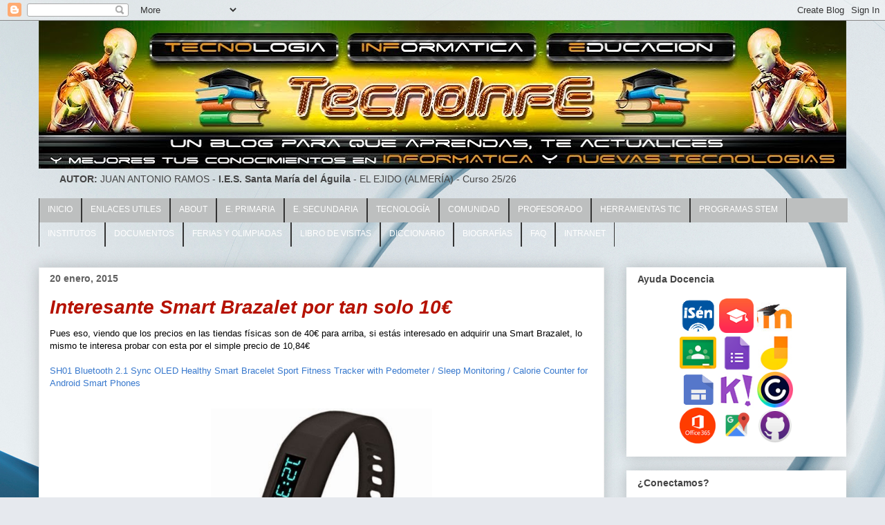

--- FILE ---
content_type: text/html; charset=UTF-8
request_url: https://www.tecnoinfe.com/2015/01/interesante-smart-brazalet-buen-precio.html
body_size: 27856
content:
<!DOCTYPE html>
<html class='v2' dir='ltr' xmlns='http://www.w3.org/1999/xhtml' xmlns:b='http://www.google.com/2005/gml/b' xmlns:data='http://www.google.com/2005/gml/data' xmlns:expr='http://www.google.com/2005/gml/expr'>
<head>
<link href='https://www.blogger.com/static/v1/widgets/335934321-css_bundle_v2.css' rel='stylesheet' type='text/css'/>
<meta content='width=1100' name='viewport'/>
<!-- Datos generales -->
<meta charset='UTF-8'/>
<meta content='blogger' name='generator'/>
<!-- favicon -->
<link href='https://www.tecnoinfe.com/favicon.ico' rel='icon' type='image/x-icon'/>
<!-- Enlace Canonico -->
<link href='https://www.tecnoinfe.com/2015/01/interesante-smart-brazalet-buen-precio.html' rel='canonical'/>
<meta content='https://www.tecnoinfe.com/2015/01/interesante-smart-brazalet-buen-precio.html' property='og:url'/>
<!-- feeds -->
<link href='https://www.tecnoinfe.com/feeds/posts/default' rel='alternate' title='TecnoInFe: Tecnología, Informática y Educación - Atom' type='application/atom+xml'/>
<link href='https://www.tecnoinfe.com/feeds/posts/default?alt=rss' rel='alternate' title='TecnoInFe: Tecnología, Informática y Educación - RSS' type='application/rss+xml'/>
<!-- Titulos relativos -->
<meta content='Interesante Smart Brazalet por tan solo 10€' property='og:title'/>
<!-- Descripcion -->
<title>TecnoInFe: Tecnología, Informática y Educación: Interesante Smart Brazalet por tan solo 10&#8364;</title>
<style id='page-skin-1' type='text/css'><!--
/*
-----------------------------------------------
Blogger Template Style
Name:     Awesome Inc.
Designer: Tina Chen
URL:      tinachen.org
----------------------------------------------- */
/* Variable definitions
====================
<Variable name="keycolor" description="Main Color" type="color" default="#ffffff"/>
<Group description="Page" selector="body">
<Variable name="body.font" description="Font" type="font"
default="normal normal 13px Arial, Tahoma, Helvetica, FreeSans, sans-serif"/>
<Variable name="body.background.color" description="Background Color" type="color" default="#000000"/>
<Variable name="body.text.color" description="Text Color" type="color" default="#ffffff"/>
</Group>
<Group description="Links" selector=".main-inner">
<Variable name="link.color" description="Link Color" type="color" default="#888888"/>
<Variable name="link.visited.color" description="Visited Color" type="color" default="#444444"/>
<Variable name="link.hover.color" description="Hover Color" type="color" default="#cccccc"/>
</Group>
<Group description="Blog Title" selector=".header h1">
<Variable name="header.font" description="Title Font" type="font"
default="normal bold 40px Arial, Tahoma, Helvetica, FreeSans, sans-serif"/>
<Variable name="header.text.color" description="Title Color" type="color" default="#000000" />
<Variable name="header.background.color" description="Header Background" type="color" default="transparent" />
</Group>
<Group description="Blog Description" selector=".header .description">
<Variable name="description.font" description="Font" type="font"
default="normal normal 14px Arial, Tahoma, Helvetica, FreeSans, sans-serif"/>
<Variable name="description.text.color" description="Text Color" type="color"
default="#000000" />
</Group>
<Group description="Tabs Text" selector=".tabs-inner .widget li a">
<Variable name="tabs.font" description="Font" type="font"
default="normal bold 14px Arial, Tahoma, Helvetica, FreeSans, sans-serif"/>
<Variable name="tabs.text.color" description="Text Color" type="color" default="#000000"/>
<Variable name="tabs.selected.text.color" description="Selected Color" type="color" default="#444444"/>
</Group>
<Group description="Tabs Background" selector=".tabs-outer .PageList">
<Variable name="tabs.background.color" description="Background Color" type="color" default="#141414"/>
<Variable name="tabs.selected.background.color" description="Selected Color" type="color" default="#444444"/>
<Variable name="tabs.border.color" description="Border Color" type="color" default="transparent"/>
</Group>
<Group description="Date Header" selector=".main-inner .widget h2.date-header, .main-inner .widget h2.date-header span">
<Variable name="date.font" description="Font" type="font"
default="normal normal 14px Arial, Tahoma, Helvetica, FreeSans, sans-serif"/>
<Variable name="date.text.color" description="Text Color" type="color" default="#666666"/>
<Variable name="date.border.color" description="Border Color" type="color" default="transparent"/>
</Group>
<Group description="Post Title" selector="h3.post-title, h4, h3.post-title a">
<Variable name="post.title.font" description="Font" type="font"
default="normal bold 22px Arial, Tahoma, Helvetica, FreeSans, sans-serif"/>
<Variable name="post.title.text.color" description="Text Color" type="color" default="#000000"/>
</Group>
<Group description="Post Background" selector=".post">
<Variable name="post.background.color" description="Background Color" type="color" default="#ffffff" />
<Variable name="post.border.color" description="Border Color" type="color" default="transparent" />
<Variable name="post.border.bevel.color" description="Bevel Color" type="color" default="transparent"/>
</Group>
<Group description="Gadget Title" selector="h2">
<Variable name="widget.title.font" description="Font" type="font"
default="normal bold 14px Arial, Tahoma, Helvetica, FreeSans, sans-serif"/>
<Variable name="widget.title.text.color" description="Text Color" type="color" default="#000000"/>
</Group>
<Group description="Gadget Text" selector=".sidebar .widget">
<Variable name="widget.font" description="Font" type="font"
default="normal normal 14px Arial, Tahoma, Helvetica, FreeSans, sans-serif"/>
<Variable name="widget.text.color" description="Text Color" type="color" default="#000000"/>
<Variable name="widget.alternate.text.color" description="Alternate Color" type="color" default="#666666"/>
</Group>
<Group description="Gadget Links" selector=".sidebar .widget">
<Variable name="widget.link.color" description="Link Color" type="color" default="#3778cd"/>
<Variable name="widget.link.visited.color" description="Visited Color" type="color" default="#4d469c"/>
<Variable name="widget.link.hover.color" description="Hover Color" type="color" default="#cbcbcb"/>
</Group>
<Group description="Gadget Background" selector=".sidebar .widget">
<Variable name="widget.background.color" description="Background Color" type="color" default="#141414"/>
<Variable name="widget.border.color" description="Border Color" type="color" default="#222222"/>
<Variable name="widget.border.bevel.color" description="Bevel Color" type="color" default="#000000"/>
</Group>
<Group description="Sidebar Background" selector=".column-left-inner .column-right-inner">
<Variable name="widget.outer.background.color" description="Background Color" type="color" default="transparent" />
</Group>
<Group description="Images" selector=".main-inner">
<Variable name="image.background.color" description="Background Color" type="color" default="transparent"/>
<Variable name="image.border.color" description="Border Color" type="color" default="transparent"/>
</Group>
<Group description="Feed" selector=".blog-feeds">
<Variable name="feed.text.color" description="Text Color" type="color" default="#000000"/>
</Group>
<Group description="Feed Links" selector=".blog-feeds">
<Variable name="feed.link.color" description="Link Color" type="color" default="#3778cd"/>
<Variable name="feed.link.visited.color" description="Visited Color" type="color" default="#4d469c"/>
<Variable name="feed.link.hover.color" description="Hover Color" type="color" default="#cbcbcb"/>
</Group>
<Group description="Pager" selector=".blog-pager">
<Variable name="pager.background.color" description="Background Color" type="color" default="#ffffff" />
</Group>
<Group description="Footer" selector=".footer-outer">
<Variable name="footer.background.color" description="Background Color" type="color" default="#ffffff" />
<Variable name="footer.text.color" description="Text Color" type="color" default="#000000" />
</Group>
<Variable name="title.shadow.spread" description="Title Shadow" type="length" default="-1px" min="-1px" max="100px"/>
<Variable name="body.background" description="Body Background" type="background"
color="#000000"
default="$(color) none repeat scroll top left"/>
<Variable name="body.background.gradient.cap" description="Body Gradient Cap" type="url"
default="none"/>
<Variable name="body.background.size" description="Body Background Size" type="string" default="auto"/>
<Variable name="tabs.background.gradient" description="Tabs Background Gradient" type="url"
default="none"/>
<Variable name="header.background.gradient" description="Header Background Gradient" type="url" default="none" />
<Variable name="header.padding.top" description="Header Top Padding" type="length" default="22px" min="0" max="100px"/>
<Variable name="header.margin.top" description="Header Top Margin" type="length" default="0" min="0" max="100px"/>
<Variable name="header.margin.bottom" description="Header Bottom Margin" type="length" default="0" min="0" max="100px"/>
<Variable name="widget.padding.top" description="Widget Padding Top" type="length" default="8px" min="0" max="20px"/>
<Variable name="widget.padding.side" description="Widget Padding Side" type="length" default="15px" min="0" max="100px"/>
<Variable name="widget.outer.margin.top" description="Widget Top Margin" type="length" default="0" min="0" max="100px"/>
<Variable name="widget.outer.background.gradient" description="Gradient" type="url" default="none" />
<Variable name="widget.border.radius" description="Gadget Border Radius" type="length" default="0" min="0" max="100px"/>
<Variable name="outer.shadow.spread" description="Outer Shadow Size" type="length" default="0" min="0" max="100px"/>
<Variable name="date.header.border.radius.top" description="Date Header Border Radius Top" type="length" default="0" min="0" max="100px"/>
<Variable name="date.header.position" description="Date Header Position" type="length" default="15px" min="0" max="100px"/>
<Variable name="date.space" description="Date Space" type="length" default="30px" min="0" max="100px"/>
<Variable name="date.position" description="Date Float" type="string" default="static" />
<Variable name="date.padding.bottom" description="Date Padding Bottom" type="length" default="0" min="0" max="100px"/>
<Variable name="date.border.size" description="Date Border Size" type="length" default="0" min="0" max="10px"/>
<Variable name="date.background" description="Date Background" type="background" color="transparent"
default="$(color) none no-repeat scroll top left" />
<Variable name="date.first.border.radius.top" description="Date First top radius" type="length" default="0" min="0" max="100px"/>
<Variable name="date.last.space.bottom" description="Date Last Space Bottom" type="length"
default="20px" min="0" max="100px"/>
<Variable name="date.last.border.radius.bottom" description="Date Last bottom radius" type="length" default="0" min="0" max="100px"/>
<Variable name="post.first.padding.top" description="First Post Padding Top" type="length" default="0" min="0" max="100px"/>
<Variable name="image.shadow.spread" description="Image Shadow Size" type="length" default="0" min="0" max="100px"/>
<Variable name="image.border.radius" description="Image Border Radius" type="length" default="0" min="0" max="100px"/>
<Variable name="separator.outdent" description="Separator Outdent" type="length" default="15px" min="0" max="100px"/>
<Variable name="title.separator.border.size" description="Widget Title Border Size" type="length" default="1px" min="0" max="10px"/>
<Variable name="list.separator.border.size" description="List Separator Border Size" type="length" default="1px" min="0" max="10px"/>
<Variable name="shadow.spread" description="Shadow Size" type="length" default="0" min="0" max="100px"/>
<Variable name="startSide" description="Side where text starts in blog language" type="automatic" default="left"/>
<Variable name="endSide" description="Side where text ends in blog language" type="automatic" default="right"/>
<Variable name="date.side" description="Side where date header is placed" type="string" default="right"/>
<Variable name="pager.border.radius.top" description="Pager Border Top Radius" type="length" default="0" min="0" max="100px"/>
<Variable name="pager.space.top" description="Pager Top Space" type="length" default="1em" min="0" max="20em"/>
<Variable name="footer.background.gradient" description="Background Gradient" type="url" default="none" />
<Variable name="mobile.background.size" description="Mobile Background Size" type="string"
default="auto"/>
<Variable name="mobile.background.overlay" description="Mobile Background Overlay" type="string"
default="transparent none repeat scroll top left"/>
<Variable name="mobile.button.color" description="Mobile Button Color" type="color" default="#ffffff" />
*/
/* Content
----------------------------------------------- */
body {
font: normal normal 13px Arial, Tahoma, Helvetica, FreeSans, sans-serif;
color: #000000;
background: #e6e9ee url(https://themes.googleusercontent.com/image?id=1-QeziT_xhEvxfBl8wPx5qvDh7FrTqJvLJR2vQYW-ZkaGhxc2p1Zzl4P1_LVa2rRTUapD) no-repeat fixed top center /* Credit: Storman (http://www.istockphoto.com/portfolio/Storman?platform=blogger) */;
}
html body .content-outer {
min-width: 0;
max-width: 100%;
width: 100%;
}
a:link {
text-decoration: none;
color: #3778cd;
}
a:visited {
text-decoration: none;
color: #4d469c;
}
a:hover {
text-decoration: underline;
color: #cbcbcb;
}
.body-fauxcolumn-outer .cap-top {
position: absolute;
z-index: 1;
height: 276px;
width: 100%;
background: transparent none repeat-x scroll top left;
_background-image: none;
}
/* Columns
----------------------------------------------- */
.content-inner {
padding: 0;
}
.header-inner .section {
margin: 0 16px;
}
.tabs-inner .section {
margin: 0 16px;
}
.main-inner {
padding-top: 30px;
}
.main-inner .column-center-inner,
.main-inner .column-left-inner,
.main-inner .column-right-inner {
padding: 0 5px;
}
*+html body .main-inner .column-center-inner {
margin-top: -30px;
}
#layout .main-inner .column-center-inner {
margin-top: 0;
}
/* Header
----------------------------------------------- */
.header-outer {
margin: 0 0 0 0;
background: rgba(0,0,0,0) none repeat scroll 0 0;
}
.Header h1 {
font: normal bold 40px Arial, Tahoma, Helvetica, FreeSans, sans-serif;
color: #444444;
text-shadow: 0 0 -1px #000000;
}
.Header h1 a {
color: #444444;
}
.Header .description {
font: normal normal 14px Arial, Tahoma, Helvetica, FreeSans, sans-serif;
color: #444444;
}
.header-inner .Header .titlewrapper,
.header-inner .Header .descriptionwrapper {
padding-left: 0;
padding-right: 0;
margin-bottom: 0;
}
.header-inner .Header .titlewrapper {
padding-top: 22px;
}
/* Tabs
----------------------------------------------- */
.tabs-outer {
overflow: hidden;
position: relative;
background: #000000 url(https://resources.blogblog.com/blogblog/data/1kt/awesomeinc/tabs_gradient_light.png) repeat scroll 0 0;
}
#layout .tabs-outer {
overflow: visible;
}
.tabs-cap-top, .tabs-cap-bottom {
position: absolute;
width: 100%;
border-top: 1px solid #999999;
}
.tabs-cap-bottom {
bottom: 0;
}
.tabs-inner .widget li a {
display: inline-block;
margin: 0;
padding: .6em 1.5em;
font: normal bold 14px Arial, Tahoma, Helvetica, FreeSans, sans-serif;
color: #444444;
border-top: 1px solid #999999;
border-bottom: 1px solid #999999;
border-left: 1px solid #999999;
height: 16px;
line-height: 16px;
}
.tabs-inner .widget li:last-child a {
border-right: 1px solid #999999;
}
.tabs-inner .widget li.selected a, .tabs-inner .widget li a:hover {
background: #343434 url(https://resources.blogblog.com/blogblog/data/1kt/awesomeinc/tabs_gradient_light.png) repeat-x scroll 0 -100px;
color: #ffffff;
}
/* Headings
----------------------------------------------- */
h2 {
font: normal bold 14px Arial, Tahoma, Helvetica, FreeSans, sans-serif;
color: #444444;
}
/* Widgets
----------------------------------------------- */
.main-inner .section {
margin: 0 27px;
padding: 0;
}
.main-inner .column-left-outer,
.main-inner .column-right-outer {
margin-top: 0;
}
#layout .main-inner .column-left-outer,
#layout .main-inner .column-right-outer {
margin-top: 0;
}
.main-inner .column-left-inner,
.main-inner .column-right-inner {
background: rgba(0,0,0,0) none repeat 0 0;
-moz-box-shadow: 0 0 0 rgba(0, 0, 0, .2);
-webkit-box-shadow: 0 0 0 rgba(0, 0, 0, .2);
-goog-ms-box-shadow: 0 0 0 rgba(0, 0, 0, .2);
box-shadow: 0 0 0 rgba(0, 0, 0, .2);
-moz-border-radius: 0;
-webkit-border-radius: 0;
-goog-ms-border-radius: 0;
border-radius: 0;
}
#layout .main-inner .column-left-inner,
#layout .main-inner .column-right-inner {
margin-top: 0;
}
.sidebar .widget {
font: normal normal 14px Arial, Tahoma, Helvetica, FreeSans, sans-serif;
color: #000000;
}
.sidebar .widget a:link {
color: #3778cd;
}
.sidebar .widget a:visited {
color: #4d469c;
}
.sidebar .widget a:hover {
color: #3778cd;
}
.sidebar .widget h2 {
text-shadow: 0 0 -1px #000000;
}
.main-inner .widget {
background-color: #ffffff;
border: 1px solid transparent;
padding: 0 15px 15px;
margin: 20px -16px;
-moz-box-shadow: 0 0 20px rgba(0, 0, 0, .2);
-webkit-box-shadow: 0 0 20px rgba(0, 0, 0, .2);
-goog-ms-box-shadow: 0 0 20px rgba(0, 0, 0, .2);
box-shadow: 0 0 20px rgba(0, 0, 0, .2);
-moz-border-radius: 0;
-webkit-border-radius: 0;
-goog-ms-border-radius: 0;
border-radius: 0;
}
.main-inner .widget h2 {
margin: 0 -15px;
padding: .6em 15px .5em;
border-bottom: 1px solid transparent;
}
.footer-inner .widget h2 {
padding: 0 0 .4em;
border-bottom: 1px solid transparent;
}
.main-inner .widget h2 + div, .footer-inner .widget h2 + div {
border-top: 1px solid transparent;
padding-top: 8px;
}
.main-inner .widget .widget-content {
margin: 0 -15px;
padding: 7px 15px 0;
}
.main-inner .widget ul, .main-inner .widget #ArchiveList ul.flat {
margin: -8px -15px 0;
padding: 0;
list-style: none;
}
.main-inner .widget #ArchiveList {
margin: -8px 0 0;
}
.main-inner .widget ul li, .main-inner .widget #ArchiveList ul.flat li {
padding: .5em 15px;
text-indent: 0;
color: #606060;
border-top: 1px solid transparent;
border-bottom: 1px solid transparent;
}
.main-inner .widget #ArchiveList ul li {
padding-top: .25em;
padding-bottom: .25em;
}
.main-inner .widget ul li:first-child, .main-inner .widget #ArchiveList ul.flat li:first-child {
border-top: none;
}
.main-inner .widget ul li:last-child, .main-inner .widget #ArchiveList ul.flat li:last-child {
border-bottom: none;
}
.post-body {
position: relative;
}
.main-inner .widget .post-body ul {
padding: 0 2.5em;
margin: .5em 0;
list-style: disc;
}
.main-inner .widget .post-body ul li {
padding: 0.25em 0;
margin-bottom: .25em;
color: #000000;
border: none;
}
.footer-inner .widget ul {
padding: 0;
list-style: none;
}
.widget .zippy {
color: #606060;
}
/* Posts
----------------------------------------------- */
body .main-inner .Blog {
padding: 0;
margin-bottom: 1em;
background-color: transparent;
border: none;
-moz-box-shadow: 0 0 0 rgba(0, 0, 0, 0);
-webkit-box-shadow: 0 0 0 rgba(0, 0, 0, 0);
-goog-ms-box-shadow: 0 0 0 rgba(0, 0, 0, 0);
box-shadow: 0 0 0 rgba(0, 0, 0, 0);
}
.main-inner .section:last-child .Blog:last-child {
padding: 0;
margin-bottom: 1em;
}
.main-inner .widget h2.date-header {
margin: 0 -15px 1px;
padding: 0 0 0 0;
font: normal bold 14px Arial, Tahoma, Helvetica, FreeSans, sans-serif;
color: #606060;
background: transparent none no-repeat scroll top left;
border-top: 0 solid #eeeeee;
border-bottom: 1px solid transparent;
-moz-border-radius-topleft: 0;
-moz-border-radius-topright: 0;
-webkit-border-top-left-radius: 0;
-webkit-border-top-right-radius: 0;
border-top-left-radius: 0;
border-top-right-radius: 0;
position: static;
bottom: 100%;
right: 15px;
text-shadow: 0 0 -1px #000000;
}
.main-inner .widget h2.date-header span {
font: normal bold 14px Arial, Tahoma, Helvetica, FreeSans, sans-serif;
display: block;
padding: .5em 15px;
border-left: 0 solid #eeeeee;
border-right: 0 solid #eeeeee;
}
.date-outer {
position: relative;
margin: 30px 0 20px;
padding: 0 15px;
background-color: #ffffff;
border: 1px solid #eeeeee;
-moz-box-shadow: 0 0 20px rgba(0, 0, 0, .2);
-webkit-box-shadow: 0 0 20px rgba(0, 0, 0, .2);
-goog-ms-box-shadow: 0 0 20px rgba(0, 0, 0, .2);
box-shadow: 0 0 20px rgba(0, 0, 0, .2);
-moz-border-radius: 0;
-webkit-border-radius: 0;
-goog-ms-border-radius: 0;
border-radius: 0;
}
.date-outer:first-child {
margin-top: 0;
}
.date-outer:last-child {
margin-bottom: 20px;
-moz-border-radius-bottomleft: 0;
-moz-border-radius-bottomright: 0;
-webkit-border-bottom-left-radius: 0;
-webkit-border-bottom-right-radius: 0;
-goog-ms-border-bottom-left-radius: 0;
-goog-ms-border-bottom-right-radius: 0;
border-bottom-left-radius: 0;
border-bottom-right-radius: 0;
}
.date-posts {
margin: 0 -15px;
padding: 0 15px;
clear: both;
}
.post-outer, .inline-ad {
border-top: 1px solid #eeeeee;
margin: 0 -15px;
padding: 15px 15px;
}
.post-outer {
padding-bottom: 10px;
}
.post-outer:first-child {
padding-top: 0;
border-top: none;
}
.post-outer:last-child, .inline-ad:last-child {
border-bottom: none;
}
.post-body {
position: relative;
}
.post-body img {
padding: 8px;
background: rgba(0,0,0,0);
border: 1px solid rgba(0,0,0,0);
-moz-box-shadow: 0 0 0 rgba(0, 0, 0, .2);
-webkit-box-shadow: 0 0 0 rgba(0, 0, 0, .2);
box-shadow: 0 0 0 rgba(0, 0, 0, .2);
-moz-border-radius: 0;
-webkit-border-radius: 0;
border-radius: 0;
}
h3.post-title, h4 {
font: italic bold 28px Arial, Tahoma, Helvetica, FreeSans, sans-serif;
color: #B51200;
}
h3.post-title a {
font: italic bold 28px Arial, Tahoma, Helvetica, FreeSans, sans-serif;
color: #B51200;
}
h3.post-title a:hover {
color: #cbcbcb;
text-decoration: underline;
}
.post-header {
margin: 0 0 1em;
}
.post-body {
line-height: 1.4;
}
.post-outer h2 {
color: #000000;
}
.post-footer {
margin: 1.5em 0 0;
}
#blog-pager {
padding: 15px;
font-size: 120%;
background-color: #ffffff;
border: 1px solid transparent;
-moz-box-shadow: 0 0 20px rgba(0, 0, 0, .2);
-webkit-box-shadow: 0 0 20px rgba(0, 0, 0, .2);
-goog-ms-box-shadow: 0 0 20px rgba(0, 0, 0, .2);
box-shadow: 0 0 20px rgba(0, 0, 0, .2);
-moz-border-radius: 0;
-webkit-border-radius: 0;
-goog-ms-border-radius: 0;
border-radius: 0;
-moz-border-radius-topleft: 0;
-moz-border-radius-topright: 0;
-webkit-border-top-left-radius: 0;
-webkit-border-top-right-radius: 0;
-goog-ms-border-top-left-radius: 0;
-goog-ms-border-top-right-radius: 0;
border-top-left-radius: 0;
border-top-right-radius-topright: 0;
margin-top: 1em;
}
.blog-feeds, .post-feeds {
margin: 1em 0;
text-align: center;
color: #444444;
}
.blog-feeds a, .post-feeds a {
color: #3778cd;
}
.blog-feeds a:visited, .post-feeds a:visited {
color: #4d469c;
}
.blog-feeds a:hover, .post-feeds a:hover {
color: #3778cd;
}
.post-outer .comments {
margin-top: 2em;
}
/* Comments
----------------------------------------------- */
.comments .comments-content .icon.blog-author {
background-repeat: no-repeat;
background-image: url([data-uri]);
}
.comments .comments-content .loadmore a {
border-top: 1px solid #999999;
border-bottom: 1px solid #999999;
}
.comments .continue {
border-top: 2px solid #999999;
}
/* Footer
----------------------------------------------- */
.footer-outer {
margin: -20px 0 -1px;
padding: 20px 0 0;
color: #444444;
overflow: hidden;
}
.footer-fauxborder-left {
border-top: 1px solid transparent;
background: #ffffff none repeat scroll 0 0;
-moz-box-shadow: 0 0 20px rgba(0, 0, 0, .2);
-webkit-box-shadow: 0 0 20px rgba(0, 0, 0, .2);
-goog-ms-box-shadow: 0 0 20px rgba(0, 0, 0, .2);
box-shadow: 0 0 20px rgba(0, 0, 0, .2);
margin: 0 -20px;
}
/* Mobile
----------------------------------------------- */
body.mobile {
background-size: auto;
}
.mobile .body-fauxcolumn-outer {
background: transparent none repeat scroll top left;
}
*+html body.mobile .main-inner .column-center-inner {
margin-top: 0;
}
.mobile .main-inner .widget {
padding: 0 0 15px;
}
.mobile .main-inner .widget h2 + div,
.mobile .footer-inner .widget h2 + div {
border-top: none;
padding-top: 0;
}
.mobile .footer-inner .widget h2 {
padding: 0.5em 0;
border-bottom: none;
}
.mobile .main-inner .widget .widget-content {
margin: 0;
padding: 7px 0 0;
}
.mobile .main-inner .widget ul,
.mobile .main-inner .widget #ArchiveList ul.flat {
margin: 0 -15px 0;
}
.mobile .main-inner .widget h2.date-header {
right: 0;
}
.mobile .date-header span {
padding: 0.4em 0;
}
.mobile .date-outer:first-child {
margin-bottom: 0;
border: 1px solid #eeeeee;
-moz-border-radius-topleft: 0;
-moz-border-radius-topright: 0;
-webkit-border-top-left-radius: 0;
-webkit-border-top-right-radius: 0;
-goog-ms-border-top-left-radius: 0;
-goog-ms-border-top-right-radius: 0;
border-top-left-radius: 0;
border-top-right-radius: 0;
}
.mobile .date-outer {
border-color: #eeeeee;
border-width: 0 1px 1px;
}
.mobile .date-outer:last-child {
margin-bottom: 0;
}
.mobile .main-inner {
padding: 0;
}
.mobile .header-inner .section {
margin: 0;
}
.mobile .post-outer, .mobile .inline-ad {
padding: 5px 0;
}
.mobile .tabs-inner .section {
margin: 0 10px;
}
.mobile .main-inner .widget h2 {
margin: 0;
padding: 0;
}
.mobile .main-inner .widget h2.date-header span {
padding: 0;
}
.mobile .main-inner .widget .widget-content {
margin: 0;
padding: 7px 0 0;
}
.mobile #blog-pager {
border: 1px solid transparent;
background: #ffffff none repeat scroll 0 0;
}
.mobile .main-inner .column-left-inner,
.mobile .main-inner .column-right-inner {
background: rgba(0,0,0,0) none repeat 0 0;
-moz-box-shadow: none;
-webkit-box-shadow: none;
-goog-ms-box-shadow: none;
box-shadow: none;
}
.mobile .date-posts {
margin: 0;
padding: 0;
}
.mobile .footer-fauxborder-left {
margin: 0;
border-top: inherit;
}
.mobile .main-inner .section:last-child .Blog:last-child {
margin-bottom: 0;
}
.mobile-index-contents {
color: #000000;
}
.mobile .mobile-link-button {
background: #3778cd url(https://resources.blogblog.com/blogblog/data/1kt/awesomeinc/tabs_gradient_light.png) repeat scroll 0 0;
}
.mobile-link-button a:link, .mobile-link-button a:visited {
color: #ffffff;
}
.mobile .tabs-inner .PageList .widget-content {
background: transparent;
border-top: 1px solid;
border-color: #999999;
color: #444444;
}
.mobile .tabs-inner .PageList .widget-content .pagelist-arrow {
border-left: 1px solid #999999;
}
/**MBW Navgation bar MENU DESPLEGABLE**/
#mbwnavbar {
background: #bdbfbf;
width: 1170px; /**Ancho de la barra**/
color: #d8f602;
margin: 0px;
margin-left: -30px;
margin-top: -20px;
padding: 0;
position: relative;
border-top:0px solid;
height:35px;
}
#mbwnav {
margin: 0;
padding: 0;
}
#mbwnav ul {
float: left;
list-style: none;
margin: 0;
padding: 0;
}
#mbwnav li {
list-style: none;
margin: 0;
padding: 0;
border-left:1px solid #333;
border-right:1px solid #333;
height:35px;
}
#mbwnav li a, #mbwnav li a:link, #mbwnav li a:visited {
color: #FFF;
display: block;
font:normal 12px Helvetica, sans-serif; margin: 0;
padding: 9px 12px 10px 12px;
text-decoration: none;
}
#mbwnav li a:hover, #mbwnav li a:active {
background: #827E7D;
color: #0a0a0a;
display: block;
text-decoration: none;
margin: 0;
padding: 9px 12px 10px 12px;
}
#mbwnav li {
float: left;
padding: 0;
}
#mbwnav li ul {
z-index: 9999;
position: absolute;
left: -999em;
height: auto;
width: 160px;
margin: 0;
padding: 0;
}
#mbwnav li ul a {
width: 140px;
}
#mbwnav li ul ul {
margin: -25px 0 0 161px;
}
#mbwnav li:hover ul ul, #mbwnav li:hover ul ul ul, #mbwnav li.sfhover ul ul, #mbwnav li.sfhover ul ul ul { left: -999em;
}
#mbwnav li:hover ul, #mbwnav li li:hover ul, #mbwnav li li li:hover ul, #mbwnav li.sfhover ul, #mbwnav li li.sfhover ul, #mbwnav li li li.sfhover ul {
left: auto;
}
#mbwnav li:hover, #mbwnav li.sfhover {
position: static;
}
#mbwnav li li a, #mbwnav li li a:link, #mbwnav li li a:visited {
background: #827E7D; /**Esto es para el color del menu desplegable un gris oscuro seria 827E7D **/
width: 150px;
color: #FFF;
display: block;
font:normal 12px Helvetica, sans-serif;
margin: 0;
padding: 9px 12px 10px 12px;
text-decoration: none;
z-index:9999;
border-bottom:1px dotted #333;
}
#mbwnav li li a:hover, #mbwnavli li a:active {
background: #70b6bd;
color: #FFF;
display: block; margin: 0;
padding: 9px 12px 10px 12px;
text-decoration: none;
}

--></style>
<style id='template-skin-1' type='text/css'><!--
body {
min-width: 1200px;
}
.content-outer, .content-fauxcolumn-outer, .region-inner {
min-width: 1200px;
max-width: 1200px;
_width: 1200px;
}
.main-inner .columns {
padding-left: 0px;
padding-right: 350px;
}
.main-inner .fauxcolumn-center-outer {
left: 0px;
right: 350px;
/* IE6 does not respect left and right together */
_width: expression(this.parentNode.offsetWidth -
parseInt("0px") -
parseInt("350px") + 'px');
}
.main-inner .fauxcolumn-left-outer {
width: 0px;
}
.main-inner .fauxcolumn-right-outer {
width: 350px;
}
.main-inner .column-left-outer {
width: 0px;
right: 100%;
margin-left: -0px;
}
.main-inner .column-right-outer {
width: 350px;
margin-right: -350px;
}
#layout {
min-width: 0;
}
#layout .content-outer {
min-width: 0;
width: 800px;
}
#layout .region-inner {
min-width: 0;
width: auto;
}
body#layout div.add_widget {
padding: 8px;
}
body#layout div.add_widget a {
margin-left: 32px;
}
--></style>
<style>
    body {background-image:url(https\:\/\/themes.googleusercontent.com\/image?id=1-QeziT_xhEvxfBl8wPx5qvDh7FrTqJvLJR2vQYW-ZkaGhxc2p1Zzl4P1_LVa2rRTUapD);}
    
@media (max-width: 200px) { body {background-image:url(https\:\/\/themes.googleusercontent.com\/image?id=1-QeziT_xhEvxfBl8wPx5qvDh7FrTqJvLJR2vQYW-ZkaGhxc2p1Zzl4P1_LVa2rRTUapD&options=w200);}}
@media (max-width: 400px) and (min-width: 201px) { body {background-image:url(https\:\/\/themes.googleusercontent.com\/image?id=1-QeziT_xhEvxfBl8wPx5qvDh7FrTqJvLJR2vQYW-ZkaGhxc2p1Zzl4P1_LVa2rRTUapD&options=w400);}}
@media (max-width: 800px) and (min-width: 401px) { body {background-image:url(https\:\/\/themes.googleusercontent.com\/image?id=1-QeziT_xhEvxfBl8wPx5qvDh7FrTqJvLJR2vQYW-ZkaGhxc2p1Zzl4P1_LVa2rRTUapD&options=w800);}}
@media (max-width: 1200px) and (min-width: 801px) { body {background-image:url(https\:\/\/themes.googleusercontent.com\/image?id=1-QeziT_xhEvxfBl8wPx5qvDh7FrTqJvLJR2vQYW-ZkaGhxc2p1Zzl4P1_LVa2rRTUapD&options=w1200);}}
/* Last tag covers anything over one higher than the previous max-size cap. */
@media (min-width: 1201px) { body {background-image:url(https\:\/\/themes.googleusercontent.com\/image?id=1-QeziT_xhEvxfBl8wPx5qvDh7FrTqJvLJR2vQYW-ZkaGhxc2p1Zzl4P1_LVa2rRTUapD&options=w1600);}}
  </style>
<script type='text/javascript'>
        (function(i,s,o,g,r,a,m){i['GoogleAnalyticsObject']=r;i[r]=i[r]||function(){
        (i[r].q=i[r].q||[]).push(arguments)},i[r].l=1*new Date();a=s.createElement(o),
        m=s.getElementsByTagName(o)[0];a.async=1;a.src=g;m.parentNode.insertBefore(a,m)
        })(window,document,'script','https://www.google-analytics.com/analytics.js','ga');
        ga('create', 'UA-87109868-2', 'auto', 'blogger');
        ga('blogger.send', 'pageview');
      </script>
<style>
      
    .post-body ol {padding: 0; margin: 0; overflow: hidden; overflow-x: scroll; overflow-y: hidden; margin-bottom: 10px; display: -webkit-box; list-style: none;}
	.post-body ol li {margin: 0; padding: 0; margin-right: 10px;}
	.post ol li:before { content:none;} 
      
    </style>
<link href='https://www.blogger.com/dyn-css/authorization.css?targetBlogID=4695690538474857545&amp;zx=630b3f40-4d4d-4099-9481-6a9c5f55b2e5' media='none' onload='if(media!=&#39;all&#39;)media=&#39;all&#39;' rel='stylesheet'/><noscript><link href='https://www.blogger.com/dyn-css/authorization.css?targetBlogID=4695690538474857545&amp;zx=630b3f40-4d4d-4099-9481-6a9c5f55b2e5' rel='stylesheet'/></noscript>
<meta name='google-adsense-platform-account' content='ca-host-pub-1556223355139109'/>
<meta name='google-adsense-platform-domain' content='blogspot.com'/>

</head>
<body class='loading'>
<div class='navbar section' id='navbar' name='Barra de navegación'><div class='widget Navbar' data-version='1' id='Navbar1'><script type="text/javascript">
    function setAttributeOnload(object, attribute, val) {
      if(window.addEventListener) {
        window.addEventListener('load',
          function(){ object[attribute] = val; }, false);
      } else {
        window.attachEvent('onload', function(){ object[attribute] = val; });
      }
    }
  </script>
<div id="navbar-iframe-container"></div>
<script type="text/javascript" src="https://apis.google.com/js/platform.js"></script>
<script type="text/javascript">
      gapi.load("gapi.iframes:gapi.iframes.style.bubble", function() {
        if (gapi.iframes && gapi.iframes.getContext) {
          gapi.iframes.getContext().openChild({
              url: 'https://www.blogger.com/navbar/4695690538474857545?po\x3d2250509202056947771\x26origin\x3dhttps://www.tecnoinfe.com',
              where: document.getElementById("navbar-iframe-container"),
              id: "navbar-iframe"
          });
        }
      });
    </script><script type="text/javascript">
(function() {
var script = document.createElement('script');
script.type = 'text/javascript';
script.src = '//pagead2.googlesyndication.com/pagead/js/google_top_exp.js';
var head = document.getElementsByTagName('head')[0];
if (head) {
head.appendChild(script);
}})();
</script>
</div></div>
<div class='body-fauxcolumns'>
<div class='fauxcolumn-outer body-fauxcolumn-outer'>
<div class='cap-top'>
<div class='cap-left'></div>
<div class='cap-right'></div>
</div>
<div class='fauxborder-left'>
<div class='fauxborder-right'></div>
<div class='fauxcolumn-inner'>
</div>
</div>
<div class='cap-bottom'>
<div class='cap-left'></div>
<div class='cap-right'></div>
</div>
</div>
</div>
<div class='content'>
<div class='content-fauxcolumns'>
<div class='fauxcolumn-outer content-fauxcolumn-outer'>
<div class='cap-top'>
<div class='cap-left'></div>
<div class='cap-right'></div>
</div>
<div class='fauxborder-left'>
<div class='fauxborder-right'></div>
<div class='fauxcolumn-inner'>
</div>
</div>
<div class='cap-bottom'>
<div class='cap-left'></div>
<div class='cap-right'></div>
</div>
</div>
</div>
<div class='content-outer'>
<div class='content-cap-top cap-top'>
<div class='cap-left'></div>
<div class='cap-right'></div>
</div>
<div class='fauxborder-left content-fauxborder-left'>
<div class='fauxborder-right content-fauxborder-right'></div>
<div class='content-inner'>
<header>
<div class='header-outer'>
<div class='header-cap-top cap-top'>
<div class='cap-left'></div>
<div class='cap-right'></div>
</div>
<div class='fauxborder-left header-fauxborder-left'>
<div class='fauxborder-right header-fauxborder-right'></div>
<div class='region-inner header-inner'>
<div class='header section' id='header' name='Cabecera'><div class='widget Header' data-version='1' id='Header1'>
<div id='header-inner'>
<a href='https://www.tecnoinfe.com/' style='display: block'>
<img alt='TecnoInFe: Tecnología, Informática y Educación' height='214px; ' id='Header1_headerimg' src='https://blogger.googleusercontent.com/img/b/R29vZ2xl/AVvXsEhJHq7EZCh1NOXolp2nleQJ055g-aSZeXF2IucrqQxUyL6jddYz3zdWaHcTRSUuVNv9MGZynjxWDNriAza4TBr6GZ5wYtFLbs7rk62-YslO7Y_FbREPNhhpzPodvhgrM89HgDGvjw0sT8RT/s1168-r/cabecera+tecnoinfe.jpg' style='display: block' width='1168px; '/>
</a>
<div class='descriptionwrapper'>
<p class='description'><span>&#160;&#160;&#160;&#160;&#160;&#160;&#160;<b>AUTOR:</b> JUAN ANTONIO RAMOS - <b>I.E.S. Santa María del Águila</b> - EL EJIDO (ALMERÍA) - Curso 25/26

</span></p>
</div>
</div>
</div><div class='widget HTML' data-version='1' id='HTML28'>
<div class='widget-content'>
<div id='mbwnavbar'>
    <ul id='mbwnav'>
        <li>
            <a href='https://tecnoinfe.blogspot.com/'>INICIO</a>
        </li>

<li>
            <a href='https://www.tecnoinfe.com/p/enlacesutiles.html'>ENLACES UTILES</a>
        </li>

        <li>
            <a href='https://tecnoinfe.blogspot.com/p/about.html'>ABOUT</a>
        </li>

        <li>
            <a href='#'>E. PRIMARIA</a>
                <ul>
                   <li><a href='https://tecnoinfe.blogspot.com/p/primaria.html'>Material Didáctico</a></li>
                </ul>
        </li>
        <li>
            <a href='#'>E. SECUNDARIA</a>
                <ul>
					<li><a href='https://www.tecnoinfe.com/p/tecnoloia.html'>TECNOLOGÍA</a>
						<ul>
							<li><a href='https://tecnoinfe.blogspot.com/p/tecnologia1eso.html'>TECNOLOGIA 1º ESO</a></li>
							<li><a href='https://tecnoinfe.blogspot.com/p/tecnologia-2-eso.html'>TECNOLOGIA 2º ESO</a></li>
							<li><a href='https://tecnoinfe.blogspot.com/p/tecnologia-3-eso.html'>TECNOLOGIA 3º ESO</a></li>
							<li><a href='https://tecnoinfe.blogspot.com/p/tecnologia4eso.html'>TECNOLOGIA 4º ESO</a></li>
							<li><a href='https://www.tecnoinfe.com/p/tecnologia1bach.html'>TECNOLOGIA 1º BACH</a></li>
							<li><a href='https://www.tecnoinfe.com/p/tecnologia2bach.html'>TECNOLOGIA 2º BACH</a></li>
						</ul>
					</li>
					<li><a href='https://www.tecnoinfe.com/p/computacion-y-robotica.html'>Computación y Robótica</a></li>
					<li><a href='https://www.tecnoinfe.com/p/informaticageneral.html'>Informática & TIC</a>
						<ul>
							<li><a href='https://www.tecnoinfe.com/p/informatica.html'>Informática 3ºESO</a></li>
							<li><a href='https://www.tecnoinfe.com/p/tic.html'>TIC 1ºBACH</a></li>
							<li><a href='https://www.tecnoinfe.com/p/hacking.html'>Hacking</a></li>
						</ul>
                   </li>

<li><a href='https://www.tecnoinfe.com/p/digitalizacion.html'>Digitalización</a></li>
<li><a href='https://www.tecnoinfe.com/p/educacion-plastica-y-visual.html'>Educación Plástica y Visual</a></li>
<li><a href='https://www.tecnoinfe.com/p/atedu.html'>Atención Educativa</a></li>
                   <li><a href='https://www.tecnoinfe.com/p/planlector.html'>Plan Lector</a></li>
                   <li><a href='https://tecnoinfe.blogspot.com/p/tutorias.html'>Tutorías</a>
                        <ul>
                           <li><a href='https://tecnoinfe.blogspot.com/p/orientacion-academica.html'>Orientación Académica</a></li>
                           <li><a href='https://www.tecnoinfe.com/p/tecnicas-de-estudio.html'>Técnicas de Estudio</a></li>
                        </ul>
                   </li>
                   <li><a href='https://tecnoinfe.blogspot.com/p/profundiza.html'>Andalucía Profundiza</a></li>
                </ul>
		</li>
		<li>
			<a href='#'>TECNOLOGÍA</a>
                <ul>
					<li><a href='https://www.tecnoinfe.com/p/el-proceso-tecnologico.html'>El Proceso Tecnológico</a>  
                        <ul>
                            <li><a href='https://tecnoinfe.blogspot.com/p/proyectos-tecnologia.html'>Proyectos</a></li>
                            <li><a href='https://tecnoinfe.blogspot.com/p/taller-tecnologia.html'>Taller</a></li>
                        </ul>
					</li>
					<li><a href='https://www.tecnoinfe.com/p/el-ordenador.html'>El Ordenador</a></li>
					<li><a href='https://www.tecnoinfe.com/p/dibujo.html'>Dibujo</a>
                        <ul> 
                            <li><a href='https://tecnoinfe.blogspot.com/p/dibujo_29.html'>CAD</a></li>
                        </ul>
					</li>
					<li><a href='https://tecnoinfe.blogspot.com/p/estructuras.html'>Estructuras</a></li>
					<li><a href='https://tecnoinfe.blogspot.com/p/mecanismos.html'>Mecanismos</a></li>
					<li><a href='https://tecnoinfe.blogspot.com/p/electricidad.html'>Electricidad</a></li>
					<li><a href='https://www.tecnoinfe.com/p/materiales.html'>Materiales</a>
						<ul>
                            <li><a href='https://www.tecnoinfe.com/p/maderas.html'>Maderas</a></li>
                            <li><a href='https://www.tecnoinfe.com/p/metales.html'>Metales</a></li>
						</ul>
					</li>
					<li><a href='https://www.tecnoinfe.com/p/instalaciones.html'>Instalaciones</a></li>
					<li><a href='https://www.tecnoinfe.com/p/neumatica-hidraulica.html'>Neumática & Hidráulica</a></li>
					<li><a href='https://tecnoinfe.blogspot.com/p/programacion.html'>Programación</a>
						<ul>
                            <li><a href='https://www.tecnoinfe.com/p/scratch.html'>Scratch</a></li>
                            <li><a href='https://www.tecnoinfe.com/p/java.html'>Java</a></li>
							<li><a href='https://www.tecnoinfe.com/p/python.html'>Python</a></li>
							<li><a href='https://www.tecnoinfe.com/p/appinventor.html'>Android</a></li>
                        </ul>
					</li>
					<li><a href='https://tecnoinfe.blogspot.com/p/robotica.html'>Robótica</a></li>
					<li><a href='https://tecnoinfe.blogspot.com/p/ofimatica.html'>Ofimática</a></li>
					<li><a href='https://tecnoinfe.blogspot.com/p/impresion-3d.html'>Impresión 3D</a></li>
					<li><a target="_blank" href='https://www.blinklearning.com/home'>Libro Electrónico</a></li>
					<li><a target="_blank" href='https://www.tecnoinfe.com/p/recuperacion-de-pendientes.html'>Recuperación Pendientes</a></li>
<li><a target="_blank" href='https://www.tecnoinfe.com/p/normativa.html'>Normativa</a></li>
                </ul>
			</li>
		<li>
			<a href='#'>COMUNIDAD</a>
				<ul>
					<li><a target="_blank" href='https://tecnoinfe.mforos.com/'>FOROS Alumnos</a></li>
<li><a target="_blank" href='https://tecnointerinos.mforos.com/forums/'>FOROS Opositores</a></li>
					<li><a target="_blank" href='https://sites.google.com/view/tecnoinfe/'>GoogleSites</a></li>
					<li><a href='https://www.tecnoinfe.com/p/gestion-educativa.html'>Gestión Educativa</a></li>
<li><a href='https://www.tecnoinfe.com/p/app-tecnologia-facil.html'>APP Tecnología Fácil</a></li>
					<li><a href='https://tecnoinfe.blogspot.com/p/faq.html'>FAQ</a></li>
				</ul>
		</li>
		<li>
			<a href='#'>PROFESORADO</a>
				<ul>
					<li><a target="_blank" href='https://www.juntadeandalucia.es/educacion/portals/web/ced/centros-del-profesorado'>CEPs</a>
						<ul>
							<li><a target="_blank" href='https://www.juntadeandalucia.es/educacion/portals/web/ced/actividades-formativas'>Actividades Formativas</a></li>
							<li><a target="_blank" href='https://www.juntadeandalucia.es/educacion/portals/web/cep-marbella-coin'>CEP Marbella-Coin</a></li>
							<li><a target="_blank" href='https://www.juntadeandalucia.es/educacion/portals/web/cep-algeciras-la-linea'>CEP Algeciras-LaLinea</a></li>
						</ul>
						</li>
						<li><a href='https://tecnoinfe.blogspot.com/p/noticias-opos.html'>INTERINOS</a>
							<ul>
								<li><a target="_blank" href='https://tecnointerinos.mforos.com/'>Foros</a></li>
								<li><a target="_blank" href='https://www.juntadeandalucia.es/educacion/sipri/inicio/'>SIPRI</a></li>
								<li><a target="_blank" href='https://www.juntadeandalucia.es/educacion/portals/web/ced/bolsas-de-trabajo-e-interinidades/cuerpos-de-profesores-de-ensenanza-secundaria'>Consulta Bolsas</a></li>
							</ul>
						</li>
						<li><a href='https://tecnoinfe.blogspot.com/p/noticias-opos.html'>SINDICATOS</a>
							<ul>
								<li><a target="_blank" href='https://anpeandalucia.es/'>Anpe</a></li>
								<li><a target="_blank" href='https://www.csif.es/andalucia/educacion'>CSIF</a></li>
								<li><a target="_blank" href='https://educacion.ustea.org//'>USTEA</a></li>
								<li><a target="_blank" href='https://www.feandalucia.ccoo.es/'>CCOO</a></li>
								<li><a target="_blank" href='http://www.ugt-andalucia.com/web/fete/ensenanza-publica'>UGT</a></li>
							</ul>
						</li>
						<li><a href='https://tecnoinfe.blogspot.com/p/editoriales.html'>EDITORIALES</a></li>

						<li><a href='https://www.tecnoinfe.com/p/profesorado.html'>FORMACION</a>
							<ul>
								<li><a href='https://tecnoinfe.blogspot.com/p/noticias-opos.html'>ACADEMIAS</a>
									<ul>
										<li><a target="_blank" href='https://www.auladidactica.com/'>Aula Didáctica</a></li>
										<li><a target="_blank" href='https://www.tecnoszubia.es/'>TecnosZubia</a></li>
										<li><a target="_blank" href='https://www.opostec.com/'>OposTec</a></li>
									</ul>
								</li>
								<li><a target="_blank" href='https://educacionadistancia.juntadeandalucia.es/profesorado/'>Formación Profesorado</a></li>
								<li><a target="_blank" href='https://formacion.intef.es/aulavirtual/login/index.php'>Formación Intef</a></li>
								<li><a target="_blank" href='https://appleteacher.apple.com/'>Apple Teacher</a></li>
<li><a target="_blank" href='https://www.tecnoinfe.com/p/eoi-escuela-oficial-de-idiomas.html'>EOI</a></li>
							</ul>
						</li>
						<li><a target="_blank" href='https://correo.juntadeandalucia.es/'>CORREO Corporativo</a></li>
						<li><a target="_blank" href='https://pentabilities.com/index'>Pentabilities</a></li>
						<li><a href='https://www.tecnoinfe.com/p/exelearning.html'>eXeLearning</a></li>
					</ul>
			</li>	
		
		<li><a href='https://tecnoinfe.blogspot.com/p/herramientastic.html'>HERRAMIENTAS TIC</a>
				<ul>
					<li><a target="_blank" href=https://www.tecnoinfe.com/p/ia-inteligencia-artificial.html>IA- Inteligencia Artificial</a></li>					
				</ul>
		<li>
			<a href='https://www.tecnoinfe.com/p/programas-stem.html'>PROGRAMAS STEM</a>
		</li>
		<li>
			<a href='#'>INSTITUTOS</a>
				<ul>
<li><a target="_blank" href='https://blogsaverroes.juntadeandalucia.es/iesvegademar/category/portada//'>I.E.S. Vega de Mar</a></li>
					<li><a target="_blank" href='https://www.iesvirgendelaesperanza.com/welcometeacher/'>I.E.S. Virgen Esperanza</a></li>
					<li><a  href='https://www.tecnoinfe.com/p/ies-santa-maria-del-aguila.html'>I.E.S. St. María del Águila</a>
						<ul>
							<li><a target="_blank" href='https://sites.google.com/iessantamariadelaguila.com/inicio/noticias'>Web</a></li>
								
						</ul>
					</li>
					<li><a  href='https://tecnoinfe.blogspot.com/p/ies-tolosa.html'>I.E.S. Tolosa - La Línea</a>
						<ul>
							<li><a target="_blank" href='https://iestolosatecnologia.blogspot.com/'>Web</a></li>
							<li><a target="_blank" href='https://drive.google.com/drive/folders/1JUy3CpIpawc49nQ4PSlhXshmh_yOrY6b'>Documentos</a></li>
							<li><a target="_blank" href='https://view.genial.ly/5f5b18593c6c490cee946be3'>Protocolo Covid</a></li>
						</ul>
					</li>
					<li><a target="_blank" href='https://institutomediterraneo.es/'>I.E.S. Mediterráneo - Estepona</a></li>
                </ul>
		</li>
			
		<li>
            <a target="_blank" href='https://drive.google.com/drive/folders/1JUy3CpIpawc49nQ4PSlhXshmh_yOrY6b?usp=sharing'>DOCUMENTOS</a>
		</li>
<li><a href='https://www.tecnoinfe.com/p/ferias-y-olimpiadas.html'>FERIAS Y OLIMPIADAS</a></li>

		<li><a href='https://www.tecnoinfe.com/p/libro-de-visitas.html'>LIBRO DE VISITAS</a></li>

		<li><a href='https://www.tecnoinfe.com/p/diccionario.html'>DICCIONARIO</a></li>

		<li><a href='https://www.tecnoinfe.com/p/biografias.html'>BIOGRAFÍAS</a></li>

		<li><a href='https://tecnoinfe.blogspot.com/p/faq.html'>FAQ</a></li>

<li><a href='https://www.tecnoinfe.com/p/intranet.html'>INTRANET</a></li>
    
	</li></ul>
</div>
</div>
<div class='clear'></div>
</div></div>
</div>
</div>
<div class='header-cap-bottom cap-bottom'>
<div class='cap-left'></div>
<div class='cap-right'></div>
</div>
</div>
</header>
<div class='tabs-outer'>
<div class='tabs-cap-top cap-top'>
<div class='cap-left'></div>
<div class='cap-right'></div>
</div>
<div class='fauxborder-left tabs-fauxborder-left'>
<div class='fauxborder-right tabs-fauxborder-right'></div>
<div class='region-inner tabs-inner'>
<div class='tabs no-items section' id='crosscol' name='Multicolumnas'></div>
<div class='tabs no-items section' id='crosscol-overflow' name='Cross-Column 2'></div>
</div>
</div>
<div class='tabs-cap-bottom cap-bottom'>
<div class='cap-left'></div>
<div class='cap-right'></div>
</div>
</div>
<div class='main-outer'>
<div class='main-cap-top cap-top'>
<div class='cap-left'></div>
<div class='cap-right'></div>
</div>
<div class='fauxborder-left main-fauxborder-left'>
<div class='fauxborder-right main-fauxborder-right'></div>
<div class='region-inner main-inner'>
<div class='columns fauxcolumns'>
<div class='fauxcolumn-outer fauxcolumn-center-outer'>
<div class='cap-top'>
<div class='cap-left'></div>
<div class='cap-right'></div>
</div>
<div class='fauxborder-left'>
<div class='fauxborder-right'></div>
<div class='fauxcolumn-inner'>
</div>
</div>
<div class='cap-bottom'>
<div class='cap-left'></div>
<div class='cap-right'></div>
</div>
</div>
<div class='fauxcolumn-outer fauxcolumn-left-outer'>
<div class='cap-top'>
<div class='cap-left'></div>
<div class='cap-right'></div>
</div>
<div class='fauxborder-left'>
<div class='fauxborder-right'></div>
<div class='fauxcolumn-inner'>
</div>
</div>
<div class='cap-bottom'>
<div class='cap-left'></div>
<div class='cap-right'></div>
</div>
</div>
<div class='fauxcolumn-outer fauxcolumn-right-outer'>
<div class='cap-top'>
<div class='cap-left'></div>
<div class='cap-right'></div>
</div>
<div class='fauxborder-left'>
<div class='fauxborder-right'></div>
<div class='fauxcolumn-inner'>
</div>
</div>
<div class='cap-bottom'>
<div class='cap-left'></div>
<div class='cap-right'></div>
</div>
</div>
<!-- corrects IE6 width calculation -->
<div class='columns-inner'>
<div class='column-center-outer'>
<div class='column-center-inner'>
<div class='main section' id='main' name='Principal'><div class='widget Blog' data-version='1' id='Blog1'>
<div class='blog-posts hfeed'>

          <div class="date-outer">
        
<h2 class='date-header'><span>20 enero, 2015</span></h2>

          <div class="date-posts">
        
<div class='post-outer'>
<div class='post hentry uncustomized-post-template' itemprop='blogPost' itemscope='itemscope' itemtype='http://schema.org/BlogPosting'>
<meta content='https://blogger.googleusercontent.com/img/b/R29vZ2xl/AVvXsEhEepYt5gR1I-q4o69_stwGPNJEWaAc6Xp8Y-XebrtIDx1V3QUEHidryzmNoxmKMaRPbPyVJCy9Xo4PaeMagYogedkUJkSX2OURrHudpR5xkfZ4iRQ2tpsvEQl9lXPapa1Ce1e60kOmf_FW/s1600/1400518713410-P-1723759.jpg' itemprop='image_url'/>
<meta content='4695690538474857545' itemprop='blogId'/>
<meta content='2250509202056947771' itemprop='postId'/>
<a name='2250509202056947771'></a>
<h3 class='post-title entry-title' itemprop='name'>
Interesante Smart Brazalet por tan solo 10&#8364;
</h3>
<div class='post-header'>
<div class='post-header-line-1'></div>
</div>
<div class='post-body entry-content' id='post-body-2250509202056947771' itemprop='description articleBody'>
Pues eso, viendo que los precios en las tiendas físicas son de 40&#8364; para arriba, si estás interesado en adquirir una Smart Brazalet, lo mismo te interesa probar con esta por el simple precio de 10,84&#8364;<br />
<br />
<a href="http://www.gearbest.com/sports-led-watches/pp_33686.html#vip=15801" target="_blank">SH01 Bluetooth 2.1 Sync OLED Healthy Smart Bracelet Sport Fitness Tracker with Pedometer / Sleep Monitoring / Calorie Counter for Android Smart Phones</a><br />
<br />
<div class="separator" style="clear: both; text-align: center;">
<a href="https://blogger.googleusercontent.com/img/b/R29vZ2xl/AVvXsEhEepYt5gR1I-q4o69_stwGPNJEWaAc6Xp8Y-XebrtIDx1V3QUEHidryzmNoxmKMaRPbPyVJCy9Xo4PaeMagYogedkUJkSX2OURrHudpR5xkfZ4iRQ2tpsvEQl9lXPapa1Ce1e60kOmf_FW/s1600/1400518713410-P-1723759.jpg" imageanchor="1" style="margin-left: 1em; margin-right: 1em;"><img border="0" height="320" src="https://blogger.googleusercontent.com/img/b/R29vZ2xl/AVvXsEhEepYt5gR1I-q4o69_stwGPNJEWaAc6Xp8Y-XebrtIDx1V3QUEHidryzmNoxmKMaRPbPyVJCy9Xo4PaeMagYogedkUJkSX2OURrHudpR5xkfZ4iRQ2tpsvEQl9lXPapa1Ce1e60kOmf_FW/s1600/1400518713410-P-1723759.jpg" width="320" /></a></div>
<br />
<br />
<div class="separator" style="clear: both; text-align: center;">
<a href="https://blogger.googleusercontent.com/img/b/R29vZ2xl/AVvXsEiI9QVC5P-vaY76KMsPJl0thP09jViq2LXN7DVSY4SfrXLzCvPTMY9CMjS1XjKQNL3DJEXmasaGT2DuPQw3HPYI8JC5_5XfUZkSdCGwRADpqSM3-ibTZG0yDOnEsID0e3zWaUozhH9FLqz-/s1600/201405200852472155.jpg" imageanchor="1" style="margin-left: 1em; margin-right: 1em;"><img border="0" height="290" src="https://blogger.googleusercontent.com/img/b/R29vZ2xl/AVvXsEiI9QVC5P-vaY76KMsPJl0thP09jViq2LXN7DVSY4SfrXLzCvPTMY9CMjS1XjKQNL3DJEXmasaGT2DuPQw3HPYI8JC5_5XfUZkSdCGwRADpqSM3-ibTZG0yDOnEsID0e3zWaUozhH9FLqz-/s1600/201405200852472155.jpg" width="640" /></a></div>
<br />
<br />
Lo bueno de esta tienda que no tienen otras es que los envíos los hacen por Netherlands Post, y en vez de tardarte cerca de un més en llegar, en dos o tres semanas máximo la tienes en casa.<br />
<br />
El funcionamiento es tan sencillo como sincronizar la pulsera a través del BT de nuestro móvil y una vez sincronizada, usar la App: <a href="https://play.google.com/store/apps/details?id=com.ifoer.wristband" target="_blank">Wristband APP</a> que podemos encontrar en Google Play para controlar nuestras funciones...<br />
<br />
<br />
Por 10&#8364; que más se le puede pedir....
<div style='clear: both;'></div>
</div>
<div class='post-footer'>
<div class='post-footer-line post-footer-line-1'>
<span class='post-author vcard'>
</span>
<span class='post-timestamp'>
</span>
<span class='reaction-buttons'>
</span>
<span class='post-comment-link'>
</span>
<span class='post-backlinks post-comment-link'>
</span>
<span class='post-icons'>
</span>
<div class='post-share-buttons goog-inline-block'>
<a class='goog-inline-block share-button sb-email' href='https://www.blogger.com/share-post.g?blogID=4695690538474857545&postID=2250509202056947771&target=email' target='_blank' title='Enviar por correo electrónico'><span class='share-button-link-text'>Enviar por correo electrónico</span></a><a class='goog-inline-block share-button sb-blog' href='https://www.blogger.com/share-post.g?blogID=4695690538474857545&postID=2250509202056947771&target=blog' onclick='window.open(this.href, "_blank", "height=270,width=475"); return false;' target='_blank' title='Escribe un blog'><span class='share-button-link-text'>Escribe un blog</span></a><a class='goog-inline-block share-button sb-twitter' href='https://www.blogger.com/share-post.g?blogID=4695690538474857545&postID=2250509202056947771&target=twitter' target='_blank' title='Compartir en X'><span class='share-button-link-text'>Compartir en X</span></a><a class='goog-inline-block share-button sb-facebook' href='https://www.blogger.com/share-post.g?blogID=4695690538474857545&postID=2250509202056947771&target=facebook' onclick='window.open(this.href, "_blank", "height=430,width=640"); return false;' target='_blank' title='Compartir con Facebook'><span class='share-button-link-text'>Compartir con Facebook</span></a><a class='goog-inline-block share-button sb-pinterest' href='https://www.blogger.com/share-post.g?blogID=4695690538474857545&postID=2250509202056947771&target=pinterest' target='_blank' title='Compartir en Pinterest'><span class='share-button-link-text'>Compartir en Pinterest</span></a>
</div>
</div>
<div class='post-footer-line post-footer-line-2'>
<span class='post-labels'>
Labels:
<a href='https://www.tecnoinfe.com/search/label/Gadgets' rel='tag'>Gadgets</a>
</span>
</div>
<div class='post-footer-line post-footer-line-3'>
<span class='post-location'>
</span>
</div>
<div class='author-profile' itemprop='author' itemscope='itemscope' itemtype='http://schema.org/Person'>
<img itemprop='image' src='//blogger.googleusercontent.com/img/b/R29vZ2xl/AVvXsEgUJ6BZ3YGriZPonUleoXpF0tL0LBSr06O9F1Xl5KBNtdR4Id2235sLBJv050prndGuyZnppmXExpnw8gZRqWlYSskXrzaRjrQ3V-fV3PneDJG6N6jR5kXhD-ykp1THlg4/s113/Logo4.jpg' width='50px'/>
<div>
<a class='g-profile' href='https://www.blogger.com/profile/12437020075380331626' itemprop='url' rel='author' title='author profile'>
<span itemprop='name'>TecnoInfE</span>
</a>
</div>
<span itemprop='description'>Tecnología, Informática y Educación by JRM</span>
</div>
</div>
</div>
<div class='comments' id='comments'>
<a name='comments'></a>
<h4>No hay comentarios:</h4>
<div id='Blog1_comments-block-wrapper'>
<dl class='avatar-comment-indent' id='comments-block'>
</dl>
</div>
<p class='comment-footer'>
<div class='comment-form'>
<a name='comment-form'></a>
<h4 id='comment-post-message'>Publicar un comentario</h4>
<p>
</p>
<a href='https://www.blogger.com/comment/frame/4695690538474857545?po=2250509202056947771&hl=es&saa=85391&origin=https://www.tecnoinfe.com' id='comment-editor-src'></a>
<iframe allowtransparency='true' class='blogger-iframe-colorize blogger-comment-from-post' frameborder='0' height='410px' id='comment-editor' name='comment-editor' src='' width='100%'></iframe>
<script src='https://www.blogger.com/static/v1/jsbin/2830521187-comment_from_post_iframe.js' type='text/javascript'></script>
<script type='text/javascript'>
      BLOG_CMT_createIframe('https://www.blogger.com/rpc_relay.html');
    </script>
</div>
</p>
</div>
</div>

        </div></div>
      
</div>
<div class='blog-pager' id='blog-pager'>
<span id='blog-pager-newer-link'>
<a class='blog-pager-newer-link' href='https://www.tecnoinfe.com/2015/01/whatsapp-web-ya-es-una-realidad.html' id='Blog1_blog-pager-newer-link' title='Entrada más reciente'>Entrada más reciente</a>
</span>
<span id='blog-pager-older-link'>
<a class='blog-pager-older-link' href='https://www.tecnoinfe.com/2015/01/gadgets-reutilizables.html' id='Blog1_blog-pager-older-link' title='Entrada antigua'>Entrada antigua</a>
</span>
<a class='home-link' href='https://www.tecnoinfe.com/'>Inicio</a>
</div>
<div class='clear'></div>
<div class='post-feeds'>
<div class='feed-links'>
Suscribirse a:
<a class='feed-link' href='https://www.tecnoinfe.com/feeds/2250509202056947771/comments/default' target='_blank' type='application/atom+xml'>Enviar comentarios (Atom)</a>
</div>
</div>
</div><div class='widget HTML' data-version='1' id='HTML14'>
<h2 class='title'>Libro de Visitas</h2>
<div class='widget-content'>
<form action="mailto:info@tecnoinfe.com" method="post">
<table><tbody><tr><td align="RIGHT">Nombre:</td><td><input size="36" name="nombre" type="text" /></td></tr>
<tr><td align="RIGHT">Direccion E-mail:</td><td><input size="36" name="direccion" type="text" /></td></tr>
<tr><td align="RIGHT">&#191;Como llegaste hasta esta pagina?</td><td><input size="36" name="procedencia" type="text" /></td></tr>
<tr><td align="RIGHT">Tus comentarios:</td><td><textarea rows="5" cols="30" name="comentarios"></textarea></td></tr></tbody></table>

<input value="Borrar todo" type="reset" /> <input value="Enviar" type="submit" />

</form>
</div>
<div class='clear'></div>
</div><div class='widget Feed' data-version='1' id='Feed2'>
<h2>Comentarios destacados...</h2>
<div class='widget-content' id='Feed2_feedItemListDisplay'>
<span style='filter: alpha(25); opacity: 0.25;'>
<a href='https://tecnoinfe.blogspot.com/feeds/comments/default'>Cargando...</a>
</span>
</div>
<div class='clear'></div>
</div><div class='widget HTML' data-version='1' id='HTML2'>
<h2 class='title'>Calendario</h2>
<div class='widget-content'>
<iframe src="https://calendar.google.com/calendar/embed?height=600&wkst=1&ctz=Europe%2FMadrid&bgcolor=%23ffffff&title=IES%20Vega%20de%20Mar&src=Y19jbGFzc3Jvb20yNDM4NWQ1M0Bncm91cC5jYWxlbmRhci5nb29nbGUuY29t&src=Y19jbGFzc3Jvb202YmJjMzYyNkBncm91cC5jYWxlbmRhci5nb29nbGUuY29t&src=Y19jbGFzc3Jvb20wYmQzN2ZlYkBncm91cC5jYWxlbmRhci5nb29nbGUuY29t&src=Y19jbGFzc3Jvb201MGQ0ZTMwMEBncm91cC5jYWxlbmRhci5nb29nbGUuY29t&src=Y19jbGFzc3Jvb204MDBhZDg5Y0Bncm91cC5jYWxlbmRhci5nb29nbGUuY29t&src=Y19jbGFzc3Jvb21mYjQ0YjA1YUBncm91cC5jYWxlbmRhci5nb29nbGUuY29t&src=Y19jbGFzc3Jvb204NjU2OWU3Y0Bncm91cC5jYWxlbmRhci5nb29nbGUuY29t&src=Y19jbGFzc3Jvb21iMzcyYWM4N0Bncm91cC5jYWxlbmRhci5nb29nbGUuY29t&src=Y19jbGFzc3Jvb21lYWU3ODM3YUBncm91cC5jYWxlbmRhci5nb29nbGUuY29t&color=%23D50000&color=%23F6BF26&color=%23E4C441&color=%23EF6C00&color=%239E69AF&color=%23C0CA33&color=%23E4C441&color=%23B39DDB&color=%237CB342" style="border-width:0" width="800" height="600" frameborder="0" scrolling="no"></iframe>

<p align="center"><b><font color="#00CC00">Verde == 2ºA</font>, 
<font color="#0066FF">&nbsp;</font><font color="#C0C0C0">Gris == 2ºB</font><font color="#0066FF">, </font>
<font color="#FF9900">Naranja == 2ºC</font>, 
<font color="#FF0066">&nbsp;</font><font color="#FF0000">Rojo == 3ºC</font>, <font color="#666666">&nbsp;</font><font color="#FF00FF">Violeta == 3ºF</font>,
<font color="#0066FF">Azul == 4º</font></b></p>
</div>
<div class='clear'></div>
</div></div>
</div>
</div>
<div class='column-left-outer'>
<div class='column-left-inner'>
<aside>
</aside>
</div>
</div>
<div class='column-right-outer'>
<div class='column-right-inner'>
<aside>
<div class='sidebar section' id='sidebar-right-1'><div class='widget HTML' data-version='1' id='HTML18'>
<h2 class='title'>Ayuda Docencia</h2>
<div class='widget-content'>
<div align="center">
	<table border="0" width="176"height="75">
		<tr>
			<td>
				<p align="center" style="margin-top: 0; margin-bottom: 0">
					<a target="_blank" title="Portal Seneca" href="https://seneca.juntadeandalucia.es/"> <img border="0" src="https://tecnoinfe.github.io/enlacesutiles/index/seneca60.png" width="52" height="52" align="middle" /></a>
					<a target="_blank" title="Adittio (Gestion Alumnos)" href="https://www.additioapp.com/es"><img border="0" src="https://tecnoinfe.github.io/enlacesutiles/index/adittio60.png" width="50" height="50" align="middle" /></a>
					<a target="_blank" title="Moodle" href="https://educacionadistancia.juntadeandalucia.es/centros/login/index.php"> <img border="0" src="https://tecnoinfe.github.io/enlacesutiles/index/moodle60.jpg" width="52" height="52" align="middle" /></a>             
					<a target="_blank" title="Google Classroom" href="https://classroom.google.com/"><img border="0" src="https://tecnoinfe.github.io/enlacesutiles/index/classroom60.png" width="53" height="55" align="middle" /></a>
					<a target="_blank" title="Formularios de Google" href="https://www.google.es/intl/es/forms/about/"> <img border="0" src="https://tecnoinfe.github.io/enlacesutiles/index/form.png" width="52" height="52" align="middle" /></a>
					<a target="_blank" title="Google Jamboard Pizarra Online" href="https://jamboard.google.com/"> <img border="0" src="https://tecnoinfe.github.io/enlacesutiles/index/Jam60.jpg" width="52" height="52" align="middle" /></a>
					<a target="_blank" title="Google Sites" href="https://sites.google.com/"> <img border="0" src="https://tecnoinfe.github.io/enlacesutiles/index/sites.png" width="52" height="52" align="middle" /></a>
					<a target="_blank" title="Kahoot" href="https://kahoot.com/"> <img border="0" src="https://tecnoinfe.github.io/enlacesutiles/index/kahoot60.jpg" width="52" height="52" align="middle" /></a>
					<a target="_blank" title="Genially" href="https://app.genial.ly/"> <img border="0" src="https://tecnoinfe.github.io/enlacesutiles/index/Genially60.png" width="52" height="52" align="middle" /></a>
					<a target="_blank" title="Office365" href="https://www.office.com/"> <img border="0" src="https://tecnoinfe.github.io/enlacesutiles/index/office61.png" width="52" height="52" align="middle" /></a>

<a target="_blank" title="MyMaps" href="https://www.google.com/intl/es_ES/maps/about/mymaps/"> <img border="0" src="https://tecnoinfe.github.io/enlacesutiles/index/maps.png" width="52" height="52" align="middle" /></a>

<a target="_blank" title="GuitHub" href="https://github.com/login"> <img border="0" src="https://tecnoinfe.github.io/enlacesutiles/index/gitty.png" width="52" height="52" align="middle" /></a>




				</p>
			</td>
		</tr>
	</table>
</div>
</div>
<div class='clear'></div>
</div><div class='widget HTML' data-version='1' id='HTML10'>
<h2 class='title'>&#191;Conectamos?</h2>
<div class='widget-content'>
<center>
<a href="https://www.tecnoinfe.com/" target='_blank'><img alt='home' src="https://tecnoinfe.github.io/enlacesutiles/index/home3.png" title='Home' width=35 height=35 /></a> 

<a href='https://www.facebook.com/TecnoInfE' target='_blank'><img alt='Facebook' src="https://tecnoinfe.github.io/enlacesutiles/index/face.png" title='Facebook' width=33 height=33 /></a> 

<a href="https://twitter.com/TecnoInfE" target="_blank"><img alt="Twitter" src="https://tecnoinfe.github.io/enlacesutiles/index/twitter.gif" title='Tweeter' width=32 height=32  /></a>


<a href="http://tecnoinfe.wordpress.com/" target="_blank"><img alt="WordPress" src="https://tecnoinfe.github.io/enlacesutiles/index/wpsm.png" title="WordPress" width="32" height="32/" /></a>

<a target="_blank" title="LinkedIn" href="http://es.linkedin.com/in/tecnoinfe"><img border="0" src="https://tecnoinfe.github.io/enlacesutiles/index/linkedin.png" width="34" height="34" /></a><br />





<a href="//www.youtube.com/user/TecnoInfE" target="_blank"><img alt='Youtube' src="https://tecnoinfe.github.io/enlacesutiles/index/youtube.png" title='Youtube'/></a> 

<a href="http://www.pinterest.com/tecnoinfe/" target="_blank"><img alt="Siguenos en Pinterest" src="https://tecnoinfe.github.io/enlacesutiles/index/Pinterest-55x55.gif" title='Pinterest' width=34 height=34  /></a>

<a href='https://prezi.com/' target='_blank'><img alt='Prezi' src="https://tecnoinfe.github.io/enlacesutiles/index/prezi.png" width=32 height=32 title='Prezi'/></a> 

<a href='https://www.slideshare.net/TecnoInfe' target='_blank'><img alt='SlideShare' src="https://tecnoinfe.github.io/enlacesutiles/index/slideshare.jpg" width=32 height=32 title='SlideShare'/></a> 

<a href='https://github.com/tecnoinfe' target='_blank'><img alt='GitHub' src="https://tecnoinfe.github.io/enlacesutiles/index/github32x32.gif" width=32 height=32 title='GitHub'/></a> <br />





<a href='https://scratch.mit.edu/users/tecnoinfe/' target='_blank'><img alt='Scratch' src="https://tecnoinfe.github.io/enlacesutiles/index/scratch_cat55.gif" width=32 height=32 title='Scratch'/></a> 

<a href='http://ai2.appinventor.mit.edu/?locale=es_ES#4763934701387776' target='_blank'><img alt='AppInventor' src="https://tecnoinfe.github.io/enlacesutiles/index/android.png" width=32 height=32 title='AppInventor'/></a> 

<a href='http://bitbloq.bq.com/#/projects/tecnoinfe' target='_blank'><img alt='BitBloq' src="https://tecnoinfe.github.io/enlacesutiles/index/bitblock.gif" width=32 height=32 title='BitBloq'/></a> 

<a href='https://www.mblock.cc/en-us/' target='_blank'><img alt='BitBloq' src="https://tecnoinfe.github.io/enlacesutiles/index/mblock.png" width=32 height=32 title='mBlock'/></a> 


</center>
</div>
<div class='clear'></div>
</div><div class='widget HTML' data-version='1' id='HTML30'>
<h2 class='title'>Vacaciones Navidad 2025</h2>
<div class='widget-content'>
<div id="countdown"></div>
<script>
var end = new Date('12/22/2025 8:00 AM');

    var _second = 1000;
    var _minute = _second * 60;
    var _hour = _minute * 60;
    var _day = _hour * 24;
    var timer;

    function showRemaining() {
        var now = new Date();
        var distance = end - now;
        if (distance < 0) {

            clearInterval(timer);
            document.getElementById('countdown').innerHTML = 'EXPIRED!';

            return;
        }
        var days = Math.floor(distance / _day);
        var hours = Math.floor((distance % _day) / _hour);
        var minutes = Math.floor((distance % _hour) / _minute);
        var seconds = Math.floor((distance % _minute) / _second);

        document.getElementById('countdown').innerHTML = days + ' dias, ';
        document.getElementById('countdown').innerHTML += hours + ' horas, ';
        document.getElementById('countdown').innerHTML += minutes + ' minutos y ';
        document.getElementById('countdown').innerHTML += seconds + ' segundos';
    }

    timer = setInterval(showRemaining, 1000);
</script>
</div>
<div class='clear'></div>
</div><div class='widget HTML' data-version='1' id='HTML33'>
<h2 class='title'>I.E.S. Santa María del Águila</h2>
<div class='widget-content'>
<p style="margin-top: 0; margin-bottom: 0" align="center">
<a href="https://www.tecnoinfe.com/p/ies-santa-maria-del-aguila.html">
<img border="0" src="https://blogger.googleusercontent.com/img/b/R29vZ2xl/AVvXsEid9XNwniQE0bAxvm_ZtymupzpGTEEtXGXwGMQjTjgWDYZLs4PaUZSbtsusQtx-hRV4l1pW6lDHsnhLLLO-EqhHTbIRm2EaxvGtfYrXmAJdLbOkKUMd7uk097RI3OpgQkeflSz6qLfHKkmlimcP7-OKmH7WiznUPY5IYNxbn9B5Qa6kB4qHRsoUKvfIfg/s1600/logo_SantaMaria.jpg
" width="185" height="154" /></a></p>
<p style="margin-top: 0; margin-bottom: 0" align="center"></p>
<p align="center"><b>Dpto. Tecnología</b> - IES "Santa María del Águila" - El Ejido (Almería)
</p>
</div>
<div class='clear'></div>
</div><div class='widget HTML' data-version='1' id='HTML39'>
<h2 class='title'>Intranet</h2>
<div class='widget-content'>
<p style="margin-top: 0; margin-bottom: 0" align="center">
<a href="https://iesandalucia.es/vegademar/login.php" target='_blank'>
<img border="0" src="https://blogsaverroes.juntadeandalucia.es/iesvegademar/files/2021/11/GIDI.png
" width="195" height="104" /></a></p>
<p style="margin-top: 0; margin-bottom: 0" align="center"></p>
</div>
<div class='clear'></div>
</div><div class='widget HTML' data-version='1' id='HTML35'>
<h2 class='title'>Calendario Tareas</h2>
<div class='widget-content'>
<center>
<iframe src="https://calendar.google.com/calendar/embed?height=300&wkst=2&ctz=Europe%2FMadrid&bgcolor=%23ffffff&title=IES%20Vega%20de%20Mar&showTz=0&showCalendars=0&showTabs=0&showPrint=0&src=Y19jbGFzc3Jvb20wYmQzN2ZlYkBncm91cC5jYWxlbmRhci5nb29nbGUuY29t&src=Y19jbGFzc3Jvb201MGQ0ZTMwMEBncm91cC5jYWxlbmRhci5nb29nbGUuY29t&src=Y19jbGFzc3Jvb20yYjg0NzEzMUBncm91cC5jYWxlbmRhci5nb29nbGUuY29t&src=Y19jbGFzc3Jvb20yNDM4NWQ1M0Bncm91cC5jYWxlbmRhci5nb29nbGUuY29t&src=Y19jbGFzc3Jvb202YmJjMzYyNkBncm91cC5jYWxlbmRhci5nb29nbGUuY29t&src=Y19jbGFzc3Jvb204MDBhZDg5Y0Bncm91cC5jYWxlbmRhci5nb29nbGUuY29t&src=Y19jbGFzc3Jvb21mYjQ0YjA1YUBncm91cC5jYWxlbmRhci5nb29nbGUuY29t&src=Y19jbGFzc3Jvb204NjU2OWU3Y0Bncm91cC5jYWxlbmRhci5nb29nbGUuY29t&src=Y19jbGFzc3Jvb21iMzcyYWM4N0Bncm91cC5jYWxlbmRhci5nb29nbGUuY29t&src=Y19jbGFzc3Jvb21lYWU3ODM3YUBncm91cC5jYWxlbmRhci5nb29nbGUuY29t&color=%23E4C441&color=%23EF6C00&color=%239E69AF&color=%23D50000&color=%23F6BF26&color=%239E69AF&color=%23C0CA33&color=%23E4C441&color=%23B39DDB&color=%237CB342" style="border-width:0" width="295" height="300" frameborder="0" scrolling="no"></iframe>
</center>
</div>
<div class='clear'></div>
</div><div class='widget HTML' data-version='1' id='HTML37'>
<h2 class='title'>El Tiempo</h2>
<div class='widget-content'>
<center>
<div id="tiempo_f019b1f71634f33480c91e8f46055981"> <div></div><div> <img src="//www.tiempo.es/build/img/logo/tiempo133.png" width="80" height="18" alt="tiempo.es" /> </div> <script type="text/javascript" src="//www.tiempo.es/widload/es/ver/250/240/111/es0mg0069/f019b1f71634f33480c91e8f46055981.js"></script> </div> </center>
</div>
<div class='clear'></div>
</div><div class='widget HTML' data-version='1' id='HTML27'>
<h2 class='title'>Opositores/Interinos Educación</h2>
<div class='widget-content'>
<ul>


<li><b><p style="margin-top: 0; margin-bottom: 0"><a target="_blank" style="text-decoration: none" title="Foros" href="https://tecnointerinos.mforos.com/">Foros Tecnología</a></p></b></li>

<li><p style="margin-top: 0; margin-bottom: 0"><a style="text-decoration: none" title="Noticias 2020" href="https://tecnoinfe.blogspot.com/p/noticias-opos.html">Noticias</a></p></li>

<li><p style="margin-top: 0; margin-bottom: 0"><a target="_blank" style="text-decoration: none" title="Portal de llamamientos" href="https://www.juntadeandalucia.es/educacion/sipri/inicio/"> Sipri</a></p></li>

<li><p style="margin-top: 0; margin-bottom: 0"><a style="text-decoration: none" title="Temario" href="https://tecnoinfe.blogspot.com/p/temarios.html">Temario Tecnología</a></p></li>

<li><p style="margin-top: 0; margin-bottom: 0"><a style="text-decoration: none" title="Normativa" href="https://tecnoinfe.blogspot.com/p/legislacion.html">Normativa Oposiciones</a></p></li>

<li><p style="margin-top: 0; margin-bottom: 0"><a target="_blank" style="text-decoration: none" title="Portal de llamamientos" href="http://www.juntadeandalucia.es/educacion/portals/web/ced/bolsas-de-trabajo-e-interinidades/cuerpos-de-profesores-de-ensenanza-secundaria/acceso-extraordinario-21-03-2019/tabla-de-seguimiento"> Bolsas Docentes</a></p></li>



<li><p style="margin-top: 0; margin-bottom: 0"><a target="_blank" style="text-decoration: none" title="Portal Educación Junta de Andalucía" href="https://www.juntadeandalucia.es/educacion/portals/web/ced/inicio">Portal Junta Andalucía</a></p></li>


</ul>

<b><br />ACADEMIAS:</b>



<ul>
<br />
<li><p style="margin-top: 0; margin-bottom: 0"><a target="_blank" style="text-decoration: none" title="Aula Didáctica" href="https://www.auladidactica.com/">Aula Didáctica</a></p></li>

<li><p style="margin-top: 0; margin-bottom: 0"><a target="_blank" style="text-decoration: none" title="TecnosZubia" href="https://www.tecnoszubia.es/">TecnosZubia</a></p></li>
</ul>
</div>
<div class='clear'></div>
</div><div class='widget HTML' data-version='1' id='HTML26'>
<h2 class='title'>Soft Libre</h2>
<div class='widget-content'>
<ul>

<li><b><p style="margin-top: 0; margin-bottom: 0"><a style="text-decoration: none" title="Linux para ESO: LekitOS" href="https://tecnoinfe.blogspot.com/p/lekios.html">Linux para IES & ESO</a></p></b></li>

<li><p style="margin-top: 0; margin-bottom: 0"><a style="text-decoration: none" title="Herramientas Docencia" href="https://tecnoinfe.blogspot.com/p/herramientastic.html">Herramientas Docencia</a></p></li>

<li><p style="margin-top: 0; margin-bottom: 0"><a target="_blank" style="text-decoration: none" title="Office Gratuito" href="https://es.libreoffice.org/">Oficina: LibreOffice</a></p></li>

<li><p style="margin-top: 0; margin-bottom: 0"><a target="_blank" style="text-decoration: none" title="7 Zip" href="https://www.7-zip.org/download.html">Sistema: Descompresor</a></p></li>

<li><p style="margin-top: 0; margin-bottom: 0"><a target="_blank" style="text-decoration: none" title="Edición fotográfica" href="http://www.gimp.org.es/">Edicción Fotográfica: Gimp</a></p></li>

<li><p style="margin-top: 0; margin-bottom: 0"><a target="_blank" style="text-decoration: none" title="Edición fotográfica" href="https://pixlr.com/es/">Edicción Fotográfica: Online</a></p></li>

<li><p style="margin-top: 0; margin-bottom: 0"><a target="_blank" style="text-decoration: none" title="Edición vídeo" href="https://www.openshot.org/es/">Edicción Vídeo: Openshot</a></p></li>

<li><p style="margin-top: 0; margin-bottom: 0"><a target="_blank" style="text-decoration: none" title="Edición vídeo" href="https://archive.org/details/wlsetup-all_201802">Edicción Vídeo: MovieMaker</a></p></li>

<li><p style="margin-top: 0; margin-bottom: 0"><a target="_blank" style="text-decoration: none" title="Edición vídeo" href="https://audacity.es/">Edicción Audio: Audacity</a></p></li>



<li><p style="margin-top: 0; margin-bottom: 0"><a target="_blank" style="text-decoration: none" title="" href="https://www.ilovepdf.com/">I Love PDF</a></p></li>

<li><p style="margin-top: 0; margin-bottom: 0"><a target="_blank" style="text-decoration: none" title="" href="https://www.iloveimg.com/">I Love IMG</a></p></li>
	
</ul>
</div>
<div class='clear'></div>
</div><div class='widget HTML' data-version='1' id='HTML36'>
<h2 class='title'>Trabaja tu mente ...</h2>
<div class='widget-content'>
<div id="gk-daily-puzzle"><!--s=0,b=0-->Play <a href="https://gameknot.com/">chess online</a></div>
<script src="//gameknot.com/daily-puzzle.js"></script>
</div>
<div class='clear'></div>
</div><div class='widget HTML' data-version='1' id='HTML34'>
<h2 class='title'>Blog Almnad@</h2>
<div class='widget-content'>
<p style="margin-top: 0; margin-bottom: 0" align="center">
<a href="https://iesvirgenespranza.blogspot.com/" target='_blank'>
<img border="0" src="https://blogger.googleusercontent.com/img/b/R29vZ2xl/AVvXsEjtkJqLL2GhDt4ObT59xZrTomwcymka8_toyD6QU9wdoSYSN1qgauOf-iIuLrxZNhTR_GbRvgdy-7m7kllCwDCT7ySS-JUAbGmZboQY50odD3uF5n10hD5-n6iCBE_Rsta_Qd1HCr70lVHheCEjCoaGPEXzRgUhSMzzFogZqMyHAXNh3vPPoqRfDUF7/s1600/LogoApp100.png
" width="185" height="154" /></a></p>
<p style="margin-top: 0; margin-bottom: 0" align="center"></p>
<p align="center">Blog colaborativo Alumn@s <b>Tecnología y Digitalización</b>
</p>
</div>
<div class='clear'></div>
</div><div class='widget Image' data-version='1' id='Image3'>
<div class='widget-content'>
<a href='https://blogsaverroes.juntadeandalucia.es/tecnoinfe/'>
<img alt='' height='76' id='Image3_img' src='https://blogger.googleusercontent.com/img/a/AVvXsEjPLrYDRZ_utSvNwX4d5koGlvwnuez6qRTWquyHIU3omPTUfrVW0_WiFwjBZEZfp2NukQPX35TSTHYHeinb6pB6J2taoiTKf4MAgULDt5eMlCnva2QCo_gmHa55KDhm6BaPnC1aRJVDPb0Ckmdzv2vaeAdcy17x2bxp0b9kGV8aDw6MCND68hEyganzqw=s191' width='191'/>
</a>
<br/>
<span class='caption'>Estamos en Averroes</span>
</div>
<div class='clear'></div>
</div><div class='widget HTML' data-version='1' id='HTML29'>
<h2 class='title'>Calendario 24/25</h2>
<div class='widget-content'>
<p style="margin-top: 0; margin-bottom: 0" align="center">
<a href="https://feusoandalucia.es/wp-content/uploads/2024/05/Calendario-escolar-2024_2025-PROVINCIA-DE-MALAGA.pdf" target='_blank'>
<img border="0" src="https://blogger.googleusercontent.com/img/b/R29vZ2xl/AVvXsEhULV15fSQDxvaxqQiwRRXue7EdpTWoQ0GN0Pn5dpDUv9y1Gh2LjxvV1__Bk8gjnJLUV-m520QDgQ8WkxjOAIO4kzU4DrSPES7pkqiaKItU2xq8S1_fbY0PE8ufpZUoOFxQufF7kY5T7X8mrO6a0KZ422F8ZM2IhSZOJwmEdAyQ2__sWmylOzC2MVMyBQ/w562-h640/calendario.JPG" width="185" height="254" /></a></p>
<p style="margin-top: 1; margin-bottom: 0" align="center"><a target="_blank" style="text-decoration: none" title="Foros" href="https://www.juntadeandalucia.es/educacion/secretariavirtual/consulta/calendario-escolar/">Consulta x Provincias</a></p>
</div>
<div class='clear'></div>
</div><div class='widget HTML' data-version='1' id='HTML32'>
<h2 class='title'>Semana de la Ciencia y Tecnología</h2>
<div class='widget-content'>
<p style="margin-top: 0; margin-bottom: 0" align="center">
<a href="https://ciencia-tecnologia-tolosa.blogspot.com/" target='_blank'>
<img border="0" src="https://blogger.googleusercontent.com/img/b/R29vZ2xl/AVvXsEjtkJqLL2GhDt4ObT59xZrTomwcymka8_toyD6QU9wdoSYSN1qgauOf-iIuLrxZNhTR_GbRvgdy-7m7kllCwDCT7ySS-JUAbGmZboQY50odD3uF5n10hD5-n6iCBE_Rsta_Qd1HCr70lVHheCEjCoaGPEXzRgUhSMzzFogZqMyHAXNh3vPPoqRfDUF7/s1600/LogoApp100.png
" width="185" height="154" /></a></p>
<p style="margin-top: 0; margin-bottom: 0" align="center"></p>
<p align="center"><b>Dpto. Tecnología</b> - IES "Tolosa" - La Línea de la Concepción (Cádiz) (Del 9 al 13 de Mayo) 
</p>
</div>
<div class='clear'></div>
</div><div class='widget HTML' data-version='1' id='HTML13'>
<h2 class='title'>Dpto. Tecnología</h2>
<div class='widget-content'>
<ul>


<li><p style="margin-top: 0; margin-bottom: 0"><a style="text-decoration: none" title="Apuntes Tecnología Aplicada 1º ESO" href="https://tecnoinfe.blogspot.com/p/tecnologia1eso.html">Tecnología Aplicada 1º ESO</a></p></li>


<li><p style="margin-top: 0; margin-bottom: 0"><a style="text-decoration: none" title="Apuntes Tecnología 2º ESO" href="https://tecnoinfe.blogspot.com/p/tecnologia-2-eso.html">Tecnología 2º ESO</a></p></li>

<li><p style="margin-top: 0; margin-bottom: 0"><a style="text-decoration: none" title="Apuntes Tecnología 3º ESO" href="https://tecnoinfe.blogspot.com/p/tecnologia-3-eso.html">Tecnología 3º ESO</a></p></li>

<li><p style="margin-top: 0; margin-bottom: 0"><a style="text-decoration: none" title="Apuntes Tecnología 4º ESO" href="https://tecnoinfe.blogspot.com/p/tecnologia4eso.html">Tecnología 4º ESO</a></p></li>

<li><p style="margin-top: 0; margin-bottom: 0"><a style="text-decoration: none" title="Proyectos de Tecnología" href="https://tecnoinfe.blogspot.com/p/proyectos-tecnologia.html"> Proyectos Tecnología</a></p></li>
<li><p style="margin-top: 0; margin-bottom: 0"><a style="text-decoration: none" title="Taller de Tecnología" href="https://tecnoinfe.blogspot.com/p/taller-tecnologia.html"> Taller Tecnología</a></p></li>

<li><p style="margin-top: 0; margin-bottom: 0"><a style="text-decoration: none" title="TinkerCad" href="https://tecnoinfe.blogspot.com/p/tinkercad.html"> Tinkercad</a></p></li>

<li><p style="margin-top: 0; margin-bottom: 0"><a style="text-decoration: none" title="Dibujo" href="https://tecnoinfe.blogspot.com/p/dibujo.html"> Dibujo</a></p></li>

<li><p style="margin-top: 0; margin-bottom: 0"><a style="text-decoration: none" title="Estructuras" href="https://tecnoinfe.blogspot.com/p/estructuras.html"> Estructuras</a></p></li>

<li><p style="margin-top: 0; margin-bottom: 0"><a style="text-decoration: none" title="Electricidad" href="https://tecnoinfe.blogspot.com/p/electricidad.html"> Electricidad</a></p></li>

<li><p style="margin-top: 0; margin-bottom: 0"><a style="text-decoration: none" title="Impresión 3D" href="https://tecnoinfe.blogspot.com/p/impresion-3d.html"> Impresión 3D</a></p></li>

<li><p style="margin-top: 0; margin-bottom: 0"><a style="text-decoration: none" title="Programación" href="https://tecnoinfe.blogspot.com/p/programacion.html"> Programación</a></p></li>

<li><p style="margin-top: 0; margin-bottom: 0"><a style="text-decoration: none" title="Robótica Educativa" href="https://tecnoinfe.blogspot.com/p/robotica.html"> Robótica</a></p></li>

<li><p style="margin-top: 0; margin-bottom: 0"><a style="text-decoration: none" title="Ofimática" href="https://tecnoinfe.blogspot.com/p/ofimatica.html"> Ofimática</a></p></li>


<li><p style="margin-top: 0; margin-bottom: 0"><a style="text-decoration: none" title="Criterios de Calificación" href="https://tecnoinfe.blogspot.com/p/criterios-de-calificacion.html"> Criterios de Calificación</a></p></li>
	
</ul>
</div>
<div class='clear'></div>
</div><div class='widget Image' data-version='1' id='Image2'>
<div class='widget-content'>
<a href='https://www.tecnoinfe.com/p/profundiza.html'>
<img alt='' height='216' id='Image2_img' src='https://blogger.googleusercontent.com/img/b/R29vZ2xl/AVvXsEiBPmkkcbg0WVSKkT8sFhm2atGACTSQ5k2OTK1REwV1ckgja1IFY0oflnAGTSSpqc3AmtPfb8GCLMytrrObq1o21C_7Qh_k_bGhM1zdzO7Yjov4WgbfHjZfUTD6UljJuzMcKOgMFkenIcv-/s216/andalucia_profundiza-cuadrado.jpeg' width='216'/>
</a>
<br/>
<span class='caption'>Curso 21-22</span>
</div>
<div class='clear'></div>
</div><div class='widget HTML' data-version='1' id='HTML1'>
<h2 class='title'>En qué día vives..</h2>
<div class='widget-content'>
<div align="center">
<script language="JavaScript">

<!-- Begin
monthnames = new Array(
"Enero",
"Febrero",
"Marzo",
"Abril",
"Mayo",
"Junio",
"Julio",
"Agosto",
"Septiembre",
"Octubre",
"Noviembre",
"Diciembre");
var linkcount=0;
function addlink(month, day, href) {
var entry = new Array(3);
entry[0] = month;
entry[1] = day;
entry[2] = href;
this[linkcount++] = entry;
}
Array.prototype.addlink = addlink;
linkdays = new Array();
monthdays = new Array(12);
monthdays[0]=31;
monthdays[1]=28;
monthdays[2]=31;
monthdays[3]=30;
monthdays[4]=31;
monthdays[5]=30;
monthdays[6]=31;
monthdays[7]=31;
monthdays[8]=30;
monthdays[9]=31;
monthdays[10]=30;
monthdays[11]=31;
todayDate=new Date();
thisday=todayDate.getDay();
thismonth=todayDate.getMonth();
thisdate=todayDate.getDate();
thisyear=todayDate.getYear();
thisyear = thisyear % 100;
thisyear = ((thisyear < 50) ? (2000 + thisyear) : (1900 + thisyear));
if (((thisyear % 4 == 0) 
&& !(thisyear % 100 == 0))
||(thisyear % 400 == 0)) monthdays[1]++;
startspaces=thisdate;
while (startspaces > 7) startspaces-=7;
startspaces = thisday - startspaces + 1;
if (startspaces < 0) startspaces+=7;
document.write("<table border=2 bgcolor=white ");
document.write("bordercolor=black><font color=black>");
document.write("<tr><td colspan=7><center><strong>" 
+ monthnames[thismonth] + " " + thisyear 
+ "</strong></center></font></td></tr>");
document.write("<tr>");
document.write("<td align=center>Do</td>");
document.write("<td align=center>Lu</td>");
document.write("<td align=center>Ma</td>");
document.write("<td align=center>Mi</td>");
document.write("<td align=center>Ju</td>");
document.write("<td align=center>Vi</td>");
document.write("<td align=center>Sa</td>"); 
document.write("</tr>");
document.write("<tr>");
for (s=0;s<startspaces;s++) {
document.write("<td> </td>");
}
count=1;
while (count <= monthdays[thismonth]) {
for (b = startspaces;b<7;b++) {
linktrue=false;
document.write("<td>");
for (c=0;c<linkdays.length;c++) {
if (linkdays[c] != null) {
if ((linkdays[c][0]==thismonth + 1) && (linkdays[c][1]==count)) {
document.write("<a href=\"" + linkdays[c][2] + "\">");
linktrue=true;
      }
   }
}
if (count==thisdate) {
document.write("<font color='FF0000'><strong>");
}
if (count <= monthdays[thismonth]) {
document.write(count);
}
else {
document.write(" ");
}
if (count==thisdate) {
document.write("</strong></font>");
}
if (linktrue)
document.write("</a>");
document.write("</td>");
count++;
}
document.write("</tr>");
document.write("<tr>");
startspaces=0;
}
document.write("</table></p>");
// End -->

</script>
</div>
</div>
<div class='clear'></div>
</div><div class='widget Image' data-version='1' id='Image4'>
<div class='widget-content'>
<img alt='' height='138' id='Image4_img' src='https://blogger.googleusercontent.com/img/b/R29vZ2xl/AVvXsEjI1ACOCtiMcoXI1RFVEgmh3tY8gqakC5TUIi11jd8wDH7OD-FD8GUUOEXLcaotpd_CIWtVRrFSes05qa9E4HKR9GClLJ9NSYJ0_y8C3ZkXK3iHtXCVBLZr6k6B6me1jgkZG9Ag66J-3jUp/s282/andared200.jpg' width='200'/>
<br/>
<span class='caption'>llevalatararaunvestidoblancollenodecascabeles</span>
</div>
<div class='clear'></div>
</div><div class='widget Label' data-version='1' id='Label1'>
<div class='widget-content cloud-label-widget-content'>
<span class='label-size label-size-5'>
<a dir='ltr' href='https://www.tecnoinfe.com/search/label/Jornadas%20%26%20Cursos'>Jornadas &amp; Cursos</a>
<span class='label-count' dir='ltr'>(62)</span>
</span>
<span class='label-size label-size-5'>
<a dir='ltr' href='https://www.tecnoinfe.com/search/label/Educaci%C3%B3n'>Educación</a>
<span class='label-count' dir='ltr'>(61)</span>
</span>
<span class='label-size label-size-5'>
<a dir='ltr' href='https://www.tecnoinfe.com/search/label/Noticias'>Noticias</a>
<span class='label-count' dir='ltr'>(59)</span>
</span>
<span class='label-size label-size-5'>
<a dir='ltr' href='https://www.tecnoinfe.com/search/label/Inform%C3%A1tica'>Informática</a>
<span class='label-count' dir='ltr'>(54)</span>
</span>
<span class='label-size label-size-5'>
<a dir='ltr' href='https://www.tecnoinfe.com/search/label/Tecnolog%C3%ADa'>Tecnología</a>
<span class='label-count' dir='ltr'>(49)</span>
</span>
<span class='label-size label-size-5'>
<a dir='ltr' href='https://www.tecnoinfe.com/search/label/M%C3%B3viles'>Móviles</a>
<span class='label-count' dir='ltr'>(41)</span>
</span>
<span class='label-size label-size-4'>
<a dir='ltr' href='https://www.tecnoinfe.com/search/label/Empleo'>Empleo</a>
<span class='label-count' dir='ltr'>(21)</span>
</span>
<span class='label-size label-size-4'>
<a dir='ltr' href='https://www.tecnoinfe.com/search/label/Formaci%C3%B3n'>Formación</a>
<span class='label-count' dir='ltr'>(19)</span>
</span>
<span class='label-size label-size-4'>
<a dir='ltr' href='https://www.tecnoinfe.com/search/label/Tutoriales'>Tutoriales</a>
<span class='label-count' dir='ltr'>(19)</span>
</span>
<span class='label-size label-size-4'>
<a dir='ltr' href='https://www.tecnoinfe.com/search/label/Programaci%C3%B3n'>Programación</a>
<span class='label-count' dir='ltr'>(14)</span>
</span>
<span class='label-size label-size-3'>
<a dir='ltr' href='https://www.tecnoinfe.com/search/label/Becas'>Becas</a>
<span class='label-count' dir='ltr'>(13)</span>
</span>
<span class='label-size label-size-3'>
<a dir='ltr' href='https://www.tecnoinfe.com/search/label/IES%20Tolosa'>IES Tolosa</a>
<span class='label-count' dir='ltr'>(11)</span>
</span>
<span class='label-size label-size-3'>
<a dir='ltr' href='https://www.tecnoinfe.com/search/label/Idiomas'>Idiomas</a>
<span class='label-count' dir='ltr'>(10)</span>
</span>
<span class='label-size label-size-3'>
<a dir='ltr' href='https://www.tecnoinfe.com/search/label/LibreOffice'>LibreOffice</a>
<span class='label-count' dir='ltr'>(10)</span>
</span>
<span class='label-size label-size-3'>
<a dir='ltr' href='https://www.tecnoinfe.com/search/label/Gadgets'>Gadgets</a>
<span class='label-count' dir='ltr'>(9)</span>
</span>
<span class='label-size label-size-3'>
<a dir='ltr' href='https://www.tecnoinfe.com/search/label/Tutor%C3%ADas'>Tutorías</a>
<span class='label-count' dir='ltr'>(9)</span>
</span>
<span class='label-size label-size-3'>
<a dir='ltr' href='https://www.tecnoinfe.com/search/label/Exel%2FCalc'>Exel/Calc</a>
<span class='label-count' dir='ltr'>(8)</span>
</span>
<span class='label-size label-size-3'>
<a dir='ltr' href='https://www.tecnoinfe.com/search/label/General'>General</a>
<span class='label-count' dir='ltr'>(8)</span>
</span>
<span class='label-size label-size-3'>
<a dir='ltr' href='https://www.tecnoinfe.com/search/label/Tecnolog%C3%ADa%202%20ESO'>Tecnología 2 ESO</a>
<span class='label-count' dir='ltr'>(8)</span>
</span>
<span class='label-size label-size-3'>
<a dir='ltr' href='https://www.tecnoinfe.com/search/label/Chollos%20Tecnol%C3%B3gicos'>Chollos Tecnológicos</a>
<span class='label-count' dir='ltr'>(6)</span>
</span>
<span class='label-size label-size-3'>
<a dir='ltr' href='https://www.tecnoinfe.com/search/label/Libros'>Libros</a>
<span class='label-count' dir='ltr'>(5)</span>
</span>
<span class='label-size label-size-3'>
<a dir='ltr' href='https://www.tecnoinfe.com/search/label/Oposiciones'>Oposiciones</a>
<span class='label-count' dir='ltr'>(5)</span>
</span>
<span class='label-size label-size-3'>
<a dir='ltr' href='https://www.tecnoinfe.com/search/label/Tecnolog%C3%ADa%203%20ESO'>Tecnología 3 ESO</a>
<span class='label-count' dir='ltr'>(5)</span>
</span>
<span class='label-size label-size-2'>
<a dir='ltr' href='https://www.tecnoinfe.com/search/label/Andaluc%C3%ADa'>Andalucía</a>
<span class='label-count' dir='ltr'>(4)</span>
</span>
<span class='label-size label-size-2'>
<a dir='ltr' href='https://www.tecnoinfe.com/search/label/Creaci%C3%B3n%20de%20Blogs'>Creación de Blogs</a>
<span class='label-count' dir='ltr'>(4)</span>
</span>
<span class='label-size label-size-2'>
<a dir='ltr' href='https://www.tecnoinfe.com/search/label/Seguridad'>Seguridad</a>
<span class='label-count' dir='ltr'>(4)</span>
</span>
<span class='label-size label-size-2'>
<a dir='ltr' href='https://www.tecnoinfe.com/search/label/Windows'>Windows</a>
<span class='label-count' dir='ltr'>(4)</span>
</span>
<span class='label-size label-size-2'>
<a dir='ltr' href='https://www.tecnoinfe.com/search/label/Aplicaciones%20M%C3%B3viles'>Aplicaciones Móviles</a>
<span class='label-count' dir='ltr'>(3)</span>
</span>
<span class='label-size label-size-2'>
<a dir='ltr' href='https://www.tecnoinfe.com/search/label/Curr%C3%ADculum'>Currículum</a>
<span class='label-count' dir='ltr'>(3)</span>
</span>
<span class='label-size label-size-2'>
<a dir='ltr' href='https://www.tecnoinfe.com/search/label/IES%20Mediterr%C3%A1neo'>IES Mediterráneo</a>
<span class='label-count' dir='ltr'>(3)</span>
</span>
<span class='label-size label-size-2'>
<a dir='ltr' href='https://www.tecnoinfe.com/search/label/IES%20Santa%20Mar%C3%ADa%20del%20%C3%81guila'>IES Santa María del Águila</a>
<span class='label-count' dir='ltr'>(3)</span>
</span>
<span class='label-size label-size-2'>
<a dir='ltr' href='https://www.tecnoinfe.com/search/label/Internet'>Internet</a>
<span class='label-count' dir='ltr'>(3)</span>
</span>
<span class='label-size label-size-2'>
<a dir='ltr' href='https://www.tecnoinfe.com/search/label/Din%C3%A1micas'>Dinámicas</a>
<span class='label-count' dir='ltr'>(2)</span>
</span>
<span class='label-size label-size-2'>
<a dir='ltr' href='https://www.tecnoinfe.com/search/label/Inform%C3%A1tica%2FTIC'>Informática/TIC</a>
<span class='label-count' dir='ltr'>(2)</span>
</span>
<span class='label-size label-size-2'>
<a dir='ltr' href='https://www.tecnoinfe.com/search/label/Ocio'>Ocio</a>
<span class='label-count' dir='ltr'>(2)</span>
</span>
<span class='label-size label-size-2'>
<a dir='ltr' href='https://www.tecnoinfe.com/search/label/Taller%20Tecnolog%C3%ADa'>Taller Tecnología</a>
<span class='label-count' dir='ltr'>(2)</span>
</span>
<span class='label-size label-size-2'>
<a dir='ltr' href='https://www.tecnoinfe.com/search/label/TecnoInfE'>TecnoInfE</a>
<span class='label-count' dir='ltr'>(2)</span>
</span>
<span class='label-size label-size-2'>
<a dir='ltr' href='https://www.tecnoinfe.com/search/label/Tecnolog%C3%ADas%20ESO'>Tecnologías ESO</a>
<span class='label-count' dir='ltr'>(2)</span>
</span>
<span class='label-size label-size-1'>
<a dir='ltr' href='https://www.tecnoinfe.com/search/label/Arduino'>Arduino</a>
<span class='label-count' dir='ltr'>(1)</span>
</span>
<span class='label-size label-size-1'>
<a dir='ltr' href='https://www.tecnoinfe.com/search/label/Dibujo'>Dibujo</a>
<span class='label-count' dir='ltr'>(1)</span>
</span>
<span class='label-size label-size-1'>
<a dir='ltr' href='https://www.tecnoinfe.com/search/label/IES%20Virgen%20de%20la%20Esperanza'>IES Virgen de la Esperanza</a>
<span class='label-count' dir='ltr'>(1)</span>
</span>
<span class='label-size label-size-1'>
<a dir='ltr' href='https://www.tecnoinfe.com/search/label/Ofim%C3%A1tica'>Ofimática</a>
<span class='label-count' dir='ltr'>(1)</span>
</span>
<span class='label-size label-size-1'>
<a dir='ltr' href='https://www.tecnoinfe.com/search/label/Padres%2FMadres'>Padres/Madres</a>
<span class='label-count' dir='ltr'>(1)</span>
</span>
<span class='label-size label-size-1'>
<a dir='ltr' href='https://www.tecnoinfe.com/search/label/Rob%C3%B3tica'>Robótica</a>
<span class='label-count' dir='ltr'>(1)</span>
</span>
<span class='label-size label-size-1'>
<a dir='ltr' href='https://www.tecnoinfe.com/search/label/Tecnolog%C3%ADa%20ESO'>Tecnología ESO</a>
<span class='label-count' dir='ltr'>(1)</span>
</span>
<div class='clear'></div>
</div>
</div><div class='widget HTML' data-version='1' id='HTML4'>
<h2 class='title'>Somos miembros de APTA</h2>
<div class='widget-content'>
<p style="margin-top: 0; margin-bottom: 0" align="center">
<a target="_blank" href="https://aptandalucia.es/">
<img border="0" src="https://tecnoinfe.github.io/enlacesutiles/index/APTA.jpg" width="121" height="124" /></a></p>
<p style="margin-top: 0; margin-bottom: 0" align="center"></p>

<b><br />ASOCIACIONES:</b>
<br />
<a target="_blank" style="text-decoration: none" title="" href="http://peapt.blogspot.com/">PEAPT (Estatal)</a><br />
<a target="_blank" style="text-decoration: none" title="" href="http://aptandalucia.es/">APTA (Andalucía)</a><br />
<a target="_blank" style="text-decoration: none" title="" href="https://www.educa2.madrid.org/web/aptemadrid/inicio">APTE (Madrid)</a><br />
<a target="_blank" style="text-decoration: none" title="tecnología" href="https://aptear.blogspot.com/">APTEAR (Aragón)</a><br />
<a target="_blank" style="text-decoration: none" title="tecnología" href="https://aptecnotoledo.wixsite.com/aptt">APTT (Toledo)</a><br />
<a target="_blank" style="text-decoration: none" title="tecnología" href="https://aptcyl.wordpress.com/">APTCYL (Castilla y León)</a><br />
<a target="_blank" style="text-decoration: none" title="tecnología" href="https://www.apetega.gal/">APETEGA (Galicia)</a><br />
<a target="_blank" style="text-decoration: none" title="tecnología" href="https://www.aptc.eu/aptc/">APTC (Canarias)</a><br />
<a target="_blank" style="text-decoration: none" title="tecnología" href="http://aptcantabria.blogspot.com/">APTC (Cantabria)</a><br />
<a target="_blank" style="text-decoration: none" title="tecnología" href="http://www.aptcv.org/">APTC (Valencia)</a><br />
<a target="_blank" style="text-decoration: none" title="tecnología" href="https://asociacionaptecas.wordpress.com/">APTECAS (Asturias)</a><br />
</div>
<div class='clear'></div>
</div><div class='widget HTML' data-version='1' id='HTML21'>
<h2 class='title'>Enlaces Tecnología</h2>
<div class='widget-content'>
<a target="_blank" style="text-decoration: none" title="Área Tecnología" href="https://areatecnologia.com/">Área Tecnología</a><br />
<a target="_blank" style="text-decoration: none" title="" href="http://pelandintecno.blogspot.com/">Pelandintecno</a><br />
<a target="_blank" style="text-decoration: none" title="" href="http://www.tuclasedetecnologiaonline.es/">Clase Tecno Online</a><br />
<a target="_blank" style="text-decoration: none" title="Aula Taller" href="http://www.aulataller.es/">Aula Taller</a><br />
<a target="_blank" style="text-decoration: none" title="Aula Taller" href="http://www.educacionplastica.net/">EducacionPlastica</a><br />
<a target="_blank" style="text-decoration: none" title="Blog de Tecnología IES Mediterráneo" href="http://iesmediterraneotecnologias.blogspot.com/">Blog de Tecnología 3 ESO</a><br />
<a target="_blank" style="text-decoration: none" title="Recursos TIC para Necesidades Educativas Especiales" href="https://t-applicada.blogspot.com/2013/10/recursos-tic-para-necesidades.html?m=1">Recursos TIC para NEE</a><br />
</div>
<div class='clear'></div>
</div><div class='widget HTML' data-version='1' id='HTML23'>
<h2 class='title'>Informática &amp; TIC</h2>
<div class='widget-content'>
<ul>

<li><p style="margin-top: 0; margin-bottom: 0"><a style="text-decoration: none" title="General sobre informatica" href="https://tecnoinfe.blogspot.com/p/informaticageneral.html">General</a></p></li>

<li><p style="margin-top: 0; margin-bottom: 0"><a style="text-decoration: none" title="Apuntes Informática 3º ESO" href="https://tecnoinfe.blogspot.com/p/informatica.html">Informática 3º ESO</a></p></li>

<li><p style="margin-top: 0; margin-bottom: 0"><a style="text-decoration: none" title="Apuntes TIC 1º Bachillerato" href="https://tecnoinfe.blogspot.com/p/tic.html">TIC 1º BACH</a></p></li>

<li><p style="margin-top: 0; margin-bottom: 0"><a style="text-decoration: none" title="Cómo aprender a Hackear" href="https://tecnoinfe.blogspot.com/p/hacking.html">Hacking</a></p></li>




	
</ul>
</div>
<div class='clear'></div>
</div><div class='widget HTML' data-version='1' id='HTML25'>
<h2 class='title'>Matemáticas</h2>
<div class='widget-content'>
<ul>

<li><p style="margin-top: 0; margin-bottom: 0"><a style="text-decoration: none" title="Refuerzo 4º ESO" href="https://tecnoinfe.blogspot.com/p/4-eso.html">Refuerzo 4 ESO</a></p></li>

<li><p style="margin-top: 0; margin-bottom: 0"><a target="_blank" style="text-decoration: none" title="Calculadora" href="https://es.symbolab.com/solver">Calculadora Symbolab</a></p></li>

<li><p style="margin-top: 0; margin-bottom: 0"><a target="_blank" style="text-decoration: none" title="Las matemáticas" href="https://lasmatematicas.eu/">Las matemáticas</a></p></li>


	
</ul>
</div>
<div class='clear'></div>
</div><div class='widget HTML' data-version='1' id='HTML22'>
<h2 class='title'>Centros de Profesorado</h2>
<div class='widget-content'>
<ul>

<li><p style="margin-top: 0; margin-bottom: 0"><a target="_blank" style="text-decoration: none" title="Centros del Profesorado" href="https://www.juntadeandalucia.es/educacion/portals/web/ced/centros-del-profesorado">Centros de Profesorado</a></p></li>

<li><p style="margin-top: 0; margin-bottom: 0"><a target="_blank" style="text-decoration: none" title="Actividades Formativas" href="https://www.juntadeandalucia.es/educacion/portals/web/ced/actividades-formativas">Actividades Formativas</a></p></li>


<li><p style="margin-top: 0; margin-bottom: 0"><a target="_blank" style="text-decoration: none" title="CEP Algeciras La Línea" href="https://www.juntadeandalucia.es/educacion/portals/web/cep-algeciras-la-linea">Algeciras - La Línea</a></p></li>

<li><p style="margin-top: 0; margin-bottom: 0"><a target="_blank" style="text-decoration: none" title="CEP Marbella Coin" href="https://www.juntadeandalucia.es/educacion/portals/web/cep-marbella-coin">Marbella - Coín</a></p></li>




	
</ul>
</div>
<div class='clear'></div>
</div><div class='widget HTML' data-version='1' id='HTML16'>
<h2 class='title'>Sindicatos Docentes</h2>
<div class='widget-content'>
<ul>
	
	<li><p style="margin-top: 0; margin-bottom: 0"><a target="_blank" style="text-decoration: none" title="Anpe Andalucía" href="http://anpeandalucia.es/"> Anpe</a></p></li>

	<li><p style="margin-top: 0; margin-bottom: 0"><a target="_blank" style="text-decoration: none" title="CSIF Andalucía" href="https://www.csif.es/andalucia/educacion"> CSIF</a></p></li>

	<li><p style="margin-top: 0; margin-bottom: 0"><a target="_blank" style="text-decoration: none" title="Unión de sindicatos de trabajadores de Andalucía" href="http://ustea.es/new/"> Ustea</a></p></li>

<li><p style="margin-top: 0; margin-bottom: 0"><a target="_blank" style="text-decoration: none" title="CCOO Educación Andalucía" href="https://www.feandalucia.ccoo.es/"> CCOO</a></p></li>

<li><p style="margin-top: 0; margin-bottom: 0"><a target="_blank" style="text-decoration: none" title="UGT Andalucía" href="http://www.ugt-andalucia.com/web/fete/ensenanza-publica"> UGT</a></p></li>



</ul>
</div>
<div class='clear'></div>
</div><div class='widget HTML' data-version='1' id='HTML19'>
<h2 class='title'>Ayuda Familias</h2>
<div class='widget-content'>
<ul>

	<li><p style="margin-top: 0; margin-bottom: 0"><a target="_blank" style="text-decoration: none" title="Tutorial iPasen" href="https://view.genial.ly/5d88fae86248810f4f7ff007/presentation-ipasen-ies-puerto-de-la-torre">Tutorial iPAsen</a></p></li>

	
</ul>
</div>
<div class='clear'></div>
</div><div class='widget HTML' data-version='1' id='HTML3'>
<h2 class='title'>Ayuda Docentes</h2>
<div class='widget-content'>
<ul>

<li><p style="margin-top: 0; margin-bottom: 0"><a target="_blank" style="text-decoration: none" title="Consejería de Educación" href="http://www.juntadeandalucia.es/educacion/portals/web/ced"> Consejería de Educación</a></p></li>

<li><p style="margin-top: 0; margin-bottom: 0"><a target="_blank" style="text-decoration: none" title="Portal Séneca Nuevo" href="https://www.juntadeandalucia.es/educacion/senecav2/seneca/jsp/portal/"> Portal Séneca New</a></p></li>

<li><p style="margin-top: 0; margin-bottom: 0"><a target="_blank" style="text-decoration: none" title="Portal Séneca Antiguo" href="https://www.juntadeandalucia.es/educacion/portalseneca/web/seneca/inicio"> Portal Séneca Old</a></p></li>

<li><p style="margin-top: 0; margin-bottom: 0"><a target="_blank" style="text-decoration: none" title="Aula Virtual Formación Profesorado" href="https://educacionadistancia.juntadeandalucia.es/profesorado/"> Formación Profesorado</a></p></li>

<li><p style="margin-top: 0; margin-bottom: 0"><a target="_blank" style="text-decoration: none" title="Aula Virtual Formación Profesorado" href="http://formacion.intef.es/tutorizados/login/index.php"> Formación Intef</a></p></li>

<li><p style="margin-top: 0; margin-bottom: 0"><a target="_blank" style="text-decoration: none" title="Colabora 3.0" href="https://colaboraeducacion30.juntadeandalucia.es/educacion/colabora/">Colabora 3.0</a></p></li>

<li><p style="margin-top: 0; margin-bottom: 0"><a target="_blank" style="text-decoration: none" title="Uso de Seneca para la evaluación por Competencias en Secundaria" href="https://www.youtube.com/playlist?list=PLJkk1L3HGsMlHXWe1OrBpa9aj8evseOR0"> Uso de Seneca</a></p></li> 

<li><p style="margin-top: 0; margin-bottom: 0"><a target="_blank" style="text-decoration: none" title="Uso del cuaderno de Seneca" href="https://www.youtube.com/watch?v=rHHEPTAEuZw"> Cuaderno Seneca</a></p></li> 


<li><p style="margin-top: 0; margin-bottom: 0"><a target="_blank" style="text-decoration: none" title="E-Vocacion Santillana" href="https://www.e-vocacion.es/biblioteca"> e-Vocación</a></p></li>

<li><p style="margin-top: 0; margin-bottom: 0"><a target="_blank" style="text-decoration: none" title="Las TIC en el IES Mediterráneo" href="https://ticinstitutomediterraneo.blogspot.com/">Las TICs I.E.S. Mediterráneo</a></p></li>

<li><p style="margin-top: 0; margin-bottom: 0"><a target="_blank" style="text-decoration: none" title="Apuntes Marea Verde" href="http://www.apuntesmareaverde.org.es/"> Apuntes Marea Verde </a></p></li>

	
	
<li><font face="Arial" size="2"><a target="_blank" href="http://www.maestros25.com/" style="text-decoration: none">Maestros25</a></font></li>

<li><font face="Arial" size="2"><a title="Instituto de Tecnologías Educativas" target="_blank" href="http://www.ite.educacion.es/" style="text-decoration: none">INTEF</a></font></li>

<li><font face="Arial" size="2"><a title="Pizarra Digital" href="https://tecnoinfe.blogspot.com/p/blog-page.html" style="text-decoration: none">Pizarra Digital</a></font></li>
	


</ul>
</div>
<div class='clear'></div>
</div><div class='widget HTML' data-version='1' id='HTML24'>
<h2 class='title'>Comunidad</h2>
<div class='widget-content'>
<ul>

<li><p style="margin-top: 0; margin-bottom: 0"><a target="_blank" style="text-decoration: none" title="Foros TecnoInfE" href="https://tecnoinfe.mforos.com/">Foros</a></p></li>
<li><p style="margin-top: 0; margin-bottom: 0"><a target="_blank" style="text-decoration: none" title="TecnoInfE para Pekes" href="http://tecnoinfe.com/extraescolares">Tecnoinfe para Pekes</a></p></li>
<li><p style="margin-top: 0; margin-bottom: 0"><a target="_blank" style="text-decoration: none" title="TecnoInfE Programación" href="https://fpdinformatica.blogspot.com/">Tecnoinfe Programación</a></p></li>
	
</ul>
</div>
<div class='clear'></div>
</div><div class='widget Translate' data-version='1' id='Translate1'>
<h2 class='title'>Translate</h2>
<div id='google_translate_element'></div>
<script>
    function googleTranslateElementInit() {
      new google.translate.TranslateElement({
        pageLanguage: 'es',
        autoDisplay: 'true',
        layout: google.translate.TranslateElement.InlineLayout.SIMPLE
      }, 'google_translate_element');
    }
  </script>
<script src='//translate.google.com/translate_a/element.js?cb=googleTranslateElementInit'></script>
<div class='clear'></div>
</div><div class='widget BlogSearch' data-version='1' id='BlogSearch1'>
<h2 class='title'>Buscar</h2>
<div class='widget-content'>
<div id='BlogSearch1_form'>
<form action='https://www.tecnoinfe.com/search' class='gsc-search-box' target='_top'>
<table cellpadding='0' cellspacing='0' class='gsc-search-box'>
<tbody>
<tr>
<td class='gsc-input'>
<input autocomplete='off' class='gsc-input' name='q' size='10' title='search' type='text' value=''/>
</td>
<td class='gsc-search-button'>
<input class='gsc-search-button' title='search' type='submit' value='Buscar'/>
</td>
</tr>
</tbody>
</table>
</form>
</div>
</div>
<div class='clear'></div>
</div><div class='widget HTML' data-version='1' id='HTML7'>
<div class='widget-content'>
<!-- Begin MailChimp Signup Form -->
<div id="mc_embed_signup">
<form action="https://tecnoinfe.us16.list-manage.com/subscribe/post?u=a4a38f045d9fb03004c9bde9d&amp;id=f326677a82" method="post" id="mc-embedded-subscribe-form" name="mc-embedded-subscribe-form" class="validate" target="_blank" novalidate>
    <div id="mc_embed_signup_scroll">
	<h2>Lista de noticias</h2>
<div class="indicates-required"><span class="asterisk">*</span> indicates required</div>
<div class="mc-field-group">
	<label for="mce-EMAIL">Email  <span class="asterisk">*</span>
</label>
	<input type="email" value="" name="EMAIL" class="required email" id="mce-EMAIL" />
</div>
<div class="mc-field-group">
	<label for="mce-FNAME">Nombre  <span class="asterisk">*</span>
</label>
	<input type="text" value="" name="FNAME" class="required" id="mce-FNAME" />
</div>
<div class="mc-field-group">
	<label for="mce-LNAME">Apellidos </label>
	<input type="text" value="" name="LNAME" class="" id="mce-LNAME" />
</div>
	<div id="mce-responses" class="clear">
		<div class="response" id="mce-error-response" style="display:none"></div>
		<div class="response" id="mce-success-response" style="display:none"></div>
	</div>    <!-- real people should not fill this in and expect good things - do not remove this or risk form bot signups-->
    <div style="position: absolute; left: -5000px;" aria-hidden="true"><input type="text" name="b_a4a38f045d9fb03004c9bde9d_f326677a82" tabindex="-1" value="" /></div>
    <div class="clear"><input type="submit" value="Subscribirse" name="subscribe" id="mc-embedded-subscribe" class="button" /></div>
    </div>
</form>
</div>

<!--End mc_embed_signup-->
</div>
<div class='clear'></div>
</div><div class='widget Stats' data-version='1' id='Stats1'>
<h2>Vistas de página en total</h2>
<div class='widget-content'>
<div id='Stats1_content' style='display: none;'>
<span class='counter-wrapper graph-counter-wrapper' id='Stats1_totalCount'>
</span>
<div class='clear'></div>
</div>
</div>
</div><div class='widget LinkList' data-version='1' id='LinkList3'>
<h2>Contenido Relacionado</h2>
<div class='widget-content'>
<ul>
<li><a href='http://avalerofer.blogspot.com.es/'>Apuntes sobre blogs</a></li>
<li><a href='http://www.scoop.it/t/aprendiendoaensenar'>Aprendiendo a Enseñar</a></li>
<li><a href='http://www.xarxatic.com/'>Xarxatic</a></li>
</ul>
<div class='clear'></div>
</div>
</div><div class='widget HTML' data-version='1' id='HTML15'>
<h2 class='title'>Educación Varios</h2>
<div class='widget-content'>
<ul>
	
	<li><p style="margin-top: 0; margin-bottom: 0"><a target="_blank" style="text-decoration: none" title="Andalucía Compromiso Digital" href="https://www.andaluciacompromisodigital.org/inicio"> A.CompromisoDigital</a></p></li>
	<li><font face="Arial" size="2"><a target="_blank" style="text-decoration: none" title="Guadalinfo" href="http://www.guadalinfo.es/"> Guadalinfo</a></font></li>
	<li><font face="Arial" size="2"><a target="_blank" style="text-decoration: none" title="BetaBeers" href="https://betabeers.com/"> BetaBeers</a></font></li>

	<li><font face="Arial" size="2"><a target="_blank" style="text-decoration: none" title="GranadaGeek" href="https://www.meetup.com/es-ES/Granada-Geek/"> Granada Geek</a></font></li>
	
	
	<li><font face="Arial" size="2"><a target="_blank" style="text-decoration: none" title="Préstamo de Libros" href="http://andalucia.ebiblio.es/opac/#indice">e-BIBLIO</a></font></li>
	<li><font face="Arial" size="2"><a target="_blank" style="text-decoration: none" title="Tic en L.Extranjeras" href="http://recursostic.educacion.es/blogs/malted/index.php">Tic en L.Extranjeras</a></font></li>

	<li><font face="Arial" size="2"><a target="_blank" style="text-decoration: none" title="Red B.PracTicas" href="http://recursostic.educacion.es/buenaspracticas20/web/es">Red B.PracTicas</a></font></li>
</ul>
</div>
<div class='clear'></div>
</div><div class='widget HTML' data-version='1' id='HTML6'>
<h2 class='title'>Correo</h2>
<div class='widget-content'>
<ul>
<li>
	<a target="_blank" href="https://accounts.google.com/" style="text-decoration: none">
	Gmail</a></li>	

<li>
	<a target="_blank" href="http://login.live.com/login.srf?id=2" style="text-decoration: none">
	Hotmail</a></li>
	
	<li>
	<a target="_blank" href="http://es.mail.yahoo.com/" style="text-decoration: none">
	Yahoo</a></li>
	<li>
	<a target="_blank" href="https://correo.andaluciajunta.es/src/login.php" style="text-decoration: none">
	C.Andaluz</a></li>
<li>
	<a target="_blank" href="https://correo.juntadeandalucia.es/" style="text-decoration: none">
	C.Corp.JuntaAndaluz</a></li>
</ul>
</div>
<div class='clear'></div>
</div><div class='widget HTML' data-version='1' id='HTML17'>
<h2 class='title'>Libros</h2>
<div class='widget-content'>
<ul>


<li><p style="margin-top: 0; margin-bottom: 0"><a target="_blank" style="text-decoration: none" title="OpenLibra" href="https://openlibra.com/es/collection">OpenLibra</a></p></li>
<li><p style="margin-top: 0; margin-bottom: 0"><a target="_blank" style="text-decoration: none" title="PDFDrive" href="https://es.pdfdrive.com/">PDFDrive</a></p></li>
<li><p style="margin-top: 0; margin-bottom: 0"><a target="_blank" style="text-decoration: none" title="PDFDrive" href="http://libgen.li/">LibraryGenesis</a></p></li>
	
</ul>
</div>
<div class='clear'></div>
</div><div class='widget HTML' data-version='1' id='HTML5'>
<h2 class='title'>Inglés</h2>
<div class='widget-content'>
<ul>
	<li><font face="Arial" size="2">
	<a target="_blank" href="http://www.englishpage.com/index.html" style="text-decoration: none">
	EnglishPage</a></font></li>
	<li><font face="Arial" size="2">
	<a target="_blank" href="http://translate.google.es/" style="text-decoration: none">
	Google Traductor</a></font></li>
	<li><font face="Arial" size="2">
	<a target="_blank" href="http://tradukka.com/" style="text-decoration: none">
	Tradukka</a></font></li>
</ul>
</div>
<div class='clear'></div>
</div><div class='widget LinkList' data-version='1' id='LinkList1'>
<h2>Webs Andalucía Orienta</h2>
<div class='widget-content'>
<ul>
<li><a href='https://spreadsheets.google.com/lv?key=toSWov7BLI_WecKKMK9rQVw&f=false&gid=2'>Portales de Empleo</a></li>
<li><a href='https://spreadsheets.google.com/lv?key=0AuYnoIG_XgHldG9TV292N0JMSV9XZWNLS01LOXJRVnc&f=0'>Empresas que ofrecen empleo</a></li>
<li><a href='https://spreadsheets.google.com/lv?key=toSWov7BLI_WecKKMK9rQVw&f=false&gid=3'>Bolsas de Trabajo</a></li>
<li><a href='https://spreadsheets.google.com/lv?key=toSWov7BLI_WecKKMK9rQVw&f=false&gid=1'>Organismos Públicos</a></li>
<li><a href='https://spreadsheets.google.com/lv?key=toSWov7BLI_WecKKMK9rQVw&f=false&gid=4'>Agencias</a></li>
<li><a href='https://spreadsheets.google.com/lv?key=toSWov7BLI_WecKKMK9rQVw&f=false&gid=5'>Buscadores de Empresas</a></li>
</ul>
<div class='clear'></div>
</div>
</div><div class='widget HTML' data-version='1' id='HTML9'>
<h2 class='title'>Buscar Empleo</h2>
<div class='widget-content'>
<p style="line-height: 150%; margin-top: 0; margin-bottom: 0">
<a target="_blank" href="https://ws054.juntadeandalucia.es/autenticacion/login?service=https://ws054.juntadeandalucia.es/apdweb/c/portal/login?p_l_id=10116&_58_redirect=%2Fapdweb%2Fgroup%2F10210%2F2">
Oficina Virtual de Empleo</a></p>
<p style="line-height: 150%; margin-top: 0; margin-bottom: 0">
<a target="_blank" href="https://tecnoinfe.blogspot.com.es/search/label/Empleo">
Currículum Vitae</a></p>
<p style="line-height: 150%; margin-top: 0; margin-bottom: 0">
<a target="_blank" href="https://www.primerempleo.com/carta-presentacion/ejemplo-modelo-carta-presentacion.asp">
Carta de Presentación</a></p>
<p style="line-height: 150%; margin-top: 0; margin-bottom: 0">
<a target="_blank" href="http://enlacesutiles.hol.es/trabajo.html">ListadoWebs</a></p>
<p style="line-height: 150%; margin-top: 0; margin-bottom: 0">
<a target="_blank" href="http://www.juntadeandalucia.es/organismos/empleoempresaycomercio/areas/formacion-empleo/cursos-fpe/paginas/fpe-cursos-disponibles.html">
Cursos FPE</a></p>
</div>
<div class='clear'></div>
</div><div class='widget HTML' data-version='1' id='HTML8'>
<div class='widget-content'>
<p style="margin-top: 0; margin-bottom: 0" align="center">
<a target="_blank" href="http://tecnopeke.blogspot.com">
<img border="0" src="https://tecnoinfe.github.io/enlacesutiles/index/logotp.jpg" width="111" height="114" /></a></p>
<p style="margin-top: 0; margin-bottom: 0" align="center">
<a target="_blank" href="http://tecnopeke.blogspot.com" style="text-decoration: none; font-weight: 700">
TecnoPeke</a></p>
</div>
<div class='clear'></div>
</div><div class='widget HTML' data-version='1' id='HTML31'>
<h2 class='title'>I.E.S. TOLOSA</h2>
<div class='widget-content'>
<p style="margin-top: 0; margin-bottom: 0" align="center">
<a href="https://www.tecnoinfe.com/p/ies-tolosa.html">
<img border="0" src="https://blogger.googleusercontent.com/img/b/R29vZ2xl/AVvXsEhzTb3h_ALDM7w90v3N01w_dJb_GZfRoYEBZFNSUR2-T_yOPQ-UZQBdqg6GmH_3MxwonIyBNXHBl0rvFOIqcuE-5N7bKY2WaQrgvNrqnFP79QF5zupxNz7bjDqrvATQOIEv5rf01Lhc6wDL/s282/tolosa_200.jpg
" width="185" height="154" /></a></p>
<p style="margin-top: 0; margin-bottom: 0" align="center"></p>
<p align="center"><b>Dpto. Tecnología</b> - IES "Tolosa" - La Línea de la Concepción (Cádiz)
</p>
</div>
<div class='clear'></div>
</div><div class='widget HTML' data-version='1' id='HTML20'>
<h2 class='title'>Prensa on-line</h2>
<div class='widget-content'>
<p><a target="_blank" href="http://kiosko.net/">
<img border="0" src="https://tecnoinfe.github.io/enlacesutiles/prensa.jpg" width="110" height="119" /></a></p>
<p align="center">Clickar en la imagen</p>
</div>
<div class='clear'></div>
</div><div class='widget HTML' data-version='1' id='HTML11'>
<h2 class='title'>Wallpapper TecnoInfE</h2>
<div class='widget-content'>
<a target="_blank" href="https://tecnoinfe.github.io/enlacesutiles//WallTecnoinfe.jpg">

<img src="https://tecnoinfe.github.io/enlacesutiles/WallTecnoinfe.jpg" width="181" height="120" /></a>
</div>
<div class='clear'></div>
</div><div class='widget HTML' data-version='1' id='HTML12'>
<h2 class='title'>Licencia de Contenido</h2>
<div class='widget-content'>
<p align="center">
<a target="_blank" href="https://creativecommons.org/licenses/by-nc-sa/3.0/deed.es">
<img border="0" src="https://blogger.googleusercontent.com/img/b/R29vZ2xl/AVvXsEj1qmrY_qjRlKB1WN_zxf_PUUFbFboOcQ8UjjDyGyV2WvYEI9KjhW1ScoGVp44xLvyISkw6w3txysS4X4be4RW0bBC9cdPZPMuWmf-bTecKhiNvsBauxQtO4R7bvEluwNU79wFL3k8AydM/s1600/by-nc-sa.eu_petit.png" width="118" height="41" /></a><br /><br />Creative Commons License</p>
</div>
<div class='clear'></div>
</div><div class='widget Image' data-version='1' id='Image1'>
<h2>Política de Privacidad</h2>
<div class='widget-content'>
<a href='https://tecnoinfe.blogspot.com.es/p/privacidad.html'>
<img alt='Política de Privacidad' height='102' id='Image1_img' src='https://blogger.googleusercontent.com/img/b/R29vZ2xl/AVvXsEgPn6A0Yyh7Qbv0urH9oNTlolqsjHxVHhpPGrsYRoEZvxWvP63bo7uJFE2va4gN0l5eHmh3GryPjen3bMOLgD8T-XnQPu0qV8aJ4sxSPsSWS39c71kjGjzg6NbNDthtrSzUnOj8cYVqM5U/s1600/P_de_Privacidad180.jpg' width='180'/>
</a>
<br/>
</div>
<div class='clear'></div>
</div></div>
</aside>
</div>
</div>
</div>
<div style='clear: both'></div>
<!-- columns -->
</div>
<!-- main -->
</div>
</div>
<div class='main-cap-bottom cap-bottom'>
<div class='cap-left'></div>
<div class='cap-right'></div>
</div>
</div>
<footer>
<div class='footer-outer'>
<div class='footer-cap-top cap-top'>
<div class='cap-left'></div>
<div class='cap-right'></div>
</div>
<div class='fauxborder-left footer-fauxborder-left'>
<div class='fauxborder-right footer-fauxborder-right'></div>
<div class='region-inner footer-inner'>
<div class='foot no-items section' id='footer-1'></div>
<table border='0' cellpadding='0' cellspacing='0' class='section-columns columns-2'>
<tbody>
<tr>
<td class='first columns-cell'>
<div class='foot no-items section' id='footer-2-1'></div>
</td>
<td class='columns-cell'>
<div class='foot no-items section' id='footer-2-2'></div>
</td>
</tr>
</tbody>
</table>
<!-- outside of the include in order to lock Attribution widget -->
<div class='foot section' id='footer-3' name='Pie de página'><div class='widget Attribution' data-version='1' id='Attribution1'>
<div class='widget-content' style='text-align: center;'>
Blog creado por Juan Antonio Ramos. Imágenes del tema: <a href='http://www.istockphoto.com/portfolio/Storman?platform=blogger' target='_blank'>Storman</a>. Con la tecnología de <a href='https://www.blogger.com' target='_blank'>Blogger</a>.
</div>
<div class='clear'></div>
</div></div>
</div>
</div>
<div class='footer-cap-bottom cap-bottom'>
<div class='cap-left'></div>
<div class='cap-right'></div>
</div>
</div>
</footer>
<!-- content -->
</div>
</div>
<div class='content-cap-bottom cap-bottom'>
<div class='cap-left'></div>
<div class='cap-right'></div>
</div>
</div>
</div>
<script type='text/javascript'>
    window.setTimeout(function() {
        document.body.className = document.body.className.replace('loading', '');
      }, 10);
  </script>

<script type="text/javascript" src="https://www.blogger.com/static/v1/widgets/2028843038-widgets.js"></script>
<script type='text/javascript'>
window['__wavt'] = 'AOuZoY6uNmOozkHMbSEF4-fet9wZnpGNKA:1769051921396';_WidgetManager._Init('//www.blogger.com/rearrange?blogID\x3d4695690538474857545','//www.tecnoinfe.com/2015/01/interesante-smart-brazalet-buen-precio.html','4695690538474857545');
_WidgetManager._SetDataContext([{'name': 'blog', 'data': {'blogId': '4695690538474857545', 'title': 'TecnoInFe: Tecnolog\xeda, Inform\xe1tica y Educaci\xf3n', 'url': 'https://www.tecnoinfe.com/2015/01/interesante-smart-brazalet-buen-precio.html', 'canonicalUrl': 'https://www.tecnoinfe.com/2015/01/interesante-smart-brazalet-buen-precio.html', 'homepageUrl': 'https://www.tecnoinfe.com/', 'searchUrl': 'https://www.tecnoinfe.com/search', 'canonicalHomepageUrl': 'https://www.tecnoinfe.com/', 'blogspotFaviconUrl': 'https://www.tecnoinfe.com/favicon.ico', 'bloggerUrl': 'https://www.blogger.com', 'hasCustomDomain': true, 'httpsEnabled': true, 'enabledCommentProfileImages': true, 'gPlusViewType': 'FILTERED_POSTMOD', 'adultContent': false, 'analyticsAccountNumber': 'UA-87109868-2', 'encoding': 'UTF-8', 'locale': 'es', 'localeUnderscoreDelimited': 'es', 'languageDirection': 'ltr', 'isPrivate': false, 'isMobile': false, 'isMobileRequest': false, 'mobileClass': '', 'isPrivateBlog': false, 'isDynamicViewsAvailable': true, 'feedLinks': '\x3clink rel\x3d\x22alternate\x22 type\x3d\x22application/atom+xml\x22 title\x3d\x22TecnoInFe: Tecnolog\xeda, Inform\xe1tica y Educaci\xf3n - Atom\x22 href\x3d\x22https://www.tecnoinfe.com/feeds/posts/default\x22 /\x3e\n\x3clink rel\x3d\x22alternate\x22 type\x3d\x22application/rss+xml\x22 title\x3d\x22TecnoInFe: Tecnolog\xeda, Inform\xe1tica y Educaci\xf3n - RSS\x22 href\x3d\x22https://www.tecnoinfe.com/feeds/posts/default?alt\x3drss\x22 /\x3e\n\x3clink rel\x3d\x22service.post\x22 type\x3d\x22application/atom+xml\x22 title\x3d\x22TecnoInFe: Tecnolog\xeda, Inform\xe1tica y Educaci\xf3n - Atom\x22 href\x3d\x22https://www.blogger.com/feeds/4695690538474857545/posts/default\x22 /\x3e\n\n\x3clink rel\x3d\x22alternate\x22 type\x3d\x22application/atom+xml\x22 title\x3d\x22TecnoInFe: Tecnolog\xeda, Inform\xe1tica y Educaci\xf3n - Atom\x22 href\x3d\x22https://www.tecnoinfe.com/feeds/2250509202056947771/comments/default\x22 /\x3e\n', 'meTag': '', 'adsenseHostId': 'ca-host-pub-1556223355139109', 'adsenseHasAds': false, 'adsenseAutoAds': false, 'boqCommentIframeForm': true, 'loginRedirectParam': '', 'view': '', 'dynamicViewsCommentsSrc': '//www.blogblog.com/dynamicviews/4224c15c4e7c9321/js/comments.js', 'dynamicViewsScriptSrc': '//www.blogblog.com/dynamicviews/6e0d22adcfa5abea', 'plusOneApiSrc': 'https://apis.google.com/js/platform.js', 'disableGComments': true, 'interstitialAccepted': false, 'sharing': {'platforms': [{'name': 'Obtener enlace', 'key': 'link', 'shareMessage': 'Obtener enlace', 'target': ''}, {'name': 'Facebook', 'key': 'facebook', 'shareMessage': 'Compartir en Facebook', 'target': 'facebook'}, {'name': 'Escribe un blog', 'key': 'blogThis', 'shareMessage': 'Escribe un blog', 'target': 'blog'}, {'name': 'X', 'key': 'twitter', 'shareMessage': 'Compartir en X', 'target': 'twitter'}, {'name': 'Pinterest', 'key': 'pinterest', 'shareMessage': 'Compartir en Pinterest', 'target': 'pinterest'}, {'name': 'Correo electr\xf3nico', 'key': 'email', 'shareMessage': 'Correo electr\xf3nico', 'target': 'email'}], 'disableGooglePlus': true, 'googlePlusShareButtonWidth': 0, 'googlePlusBootstrap': '\x3cscript type\x3d\x22text/javascript\x22\x3ewindow.___gcfg \x3d {\x27lang\x27: \x27es\x27};\x3c/script\x3e'}, 'hasCustomJumpLinkMessage': true, 'jumpLinkMessage': 'SEGUIR LEYENDO (Texto oculto) \xbb', 'pageType': 'item', 'postId': '2250509202056947771', 'postImageThumbnailUrl': 'https://blogger.googleusercontent.com/img/b/R29vZ2xl/AVvXsEhEepYt5gR1I-q4o69_stwGPNJEWaAc6Xp8Y-XebrtIDx1V3QUEHidryzmNoxmKMaRPbPyVJCy9Xo4PaeMagYogedkUJkSX2OURrHudpR5xkfZ4iRQ2tpsvEQl9lXPapa1Ce1e60kOmf_FW/s72-c/1400518713410-P-1723759.jpg', 'postImageUrl': 'https://blogger.googleusercontent.com/img/b/R29vZ2xl/AVvXsEhEepYt5gR1I-q4o69_stwGPNJEWaAc6Xp8Y-XebrtIDx1V3QUEHidryzmNoxmKMaRPbPyVJCy9Xo4PaeMagYogedkUJkSX2OURrHudpR5xkfZ4iRQ2tpsvEQl9lXPapa1Ce1e60kOmf_FW/s1600/1400518713410-P-1723759.jpg', 'pageName': 'Interesante Smart Brazalet por tan solo 10\u20ac', 'pageTitle': 'TecnoInFe: Tecnolog\xeda, Inform\xe1tica y Educaci\xf3n: Interesante Smart Brazalet por tan solo 10\u20ac', 'metaDescription': ''}}, {'name': 'features', 'data': {}}, {'name': 'messages', 'data': {'edit': 'Editar', 'linkCopiedToClipboard': 'El enlace se ha copiado en el Portapapeles.', 'ok': 'Aceptar', 'postLink': 'Enlace de la entrada'}}, {'name': 'template', 'data': {'name': 'custom', 'localizedName': 'Personalizado', 'isResponsive': false, 'isAlternateRendering': false, 'isCustom': true}}, {'name': 'view', 'data': {'classic': {'name': 'classic', 'url': '?view\x3dclassic'}, 'flipcard': {'name': 'flipcard', 'url': '?view\x3dflipcard'}, 'magazine': {'name': 'magazine', 'url': '?view\x3dmagazine'}, 'mosaic': {'name': 'mosaic', 'url': '?view\x3dmosaic'}, 'sidebar': {'name': 'sidebar', 'url': '?view\x3dsidebar'}, 'snapshot': {'name': 'snapshot', 'url': '?view\x3dsnapshot'}, 'timeslide': {'name': 'timeslide', 'url': '?view\x3dtimeslide'}, 'isMobile': false, 'title': 'Interesante Smart Brazalet por tan solo 10\u20ac', 'description': 'Blog sobre Tecnolog\xeda, Inform\xe1tica y Educaci\xf3n, programaci\xf3n m\xf3vil con AppInventor, Arduino, talleres Ofim\xe1tica, y mucho m\xe1s.', 'featuredImage': 'https://blogger.googleusercontent.com/img/b/R29vZ2xl/AVvXsEhEepYt5gR1I-q4o69_stwGPNJEWaAc6Xp8Y-XebrtIDx1V3QUEHidryzmNoxmKMaRPbPyVJCy9Xo4PaeMagYogedkUJkSX2OURrHudpR5xkfZ4iRQ2tpsvEQl9lXPapa1Ce1e60kOmf_FW/s1600/1400518713410-P-1723759.jpg', 'url': 'https://www.tecnoinfe.com/2015/01/interesante-smart-brazalet-buen-precio.html', 'type': 'item', 'isSingleItem': true, 'isMultipleItems': false, 'isError': false, 'isPage': false, 'isPost': true, 'isHomepage': false, 'isArchive': false, 'isLabelSearch': false, 'postId': 2250509202056947771}}]);
_WidgetManager._RegisterWidget('_NavbarView', new _WidgetInfo('Navbar1', 'navbar', document.getElementById('Navbar1'), {}, 'displayModeFull'));
_WidgetManager._RegisterWidget('_HeaderView', new _WidgetInfo('Header1', 'header', document.getElementById('Header1'), {}, 'displayModeFull'));
_WidgetManager._RegisterWidget('_HTMLView', new _WidgetInfo('HTML28', 'header', document.getElementById('HTML28'), {}, 'displayModeFull'));
_WidgetManager._RegisterWidget('_BlogView', new _WidgetInfo('Blog1', 'main', document.getElementById('Blog1'), {'cmtInteractionsEnabled': false, 'lightboxEnabled': true, 'lightboxModuleUrl': 'https://www.blogger.com/static/v1/jsbin/498020680-lbx__es.js', 'lightboxCssUrl': 'https://www.blogger.com/static/v1/v-css/828616780-lightbox_bundle.css'}, 'displayModeFull'));
_WidgetManager._RegisterWidget('_HTMLView', new _WidgetInfo('HTML14', 'main', document.getElementById('HTML14'), {}, 'displayModeFull'));
_WidgetManager._RegisterWidget('_FeedView', new _WidgetInfo('Feed2', 'main', document.getElementById('Feed2'), {'title': 'Comentarios destacados...', 'showItemDate': true, 'showItemAuthor': true, 'feedUrl': 'https://tecnoinfe.blogspot.com/feeds/comments/default', 'numItemsShow': 5, 'loadingMsg': 'Cargando...', 'openLinksInNewWindow': true, 'useFeedWidgetServ': 'true'}, 'displayModeFull'));
_WidgetManager._RegisterWidget('_HTMLView', new _WidgetInfo('HTML2', 'main', document.getElementById('HTML2'), {}, 'displayModeFull'));
_WidgetManager._RegisterWidget('_HTMLView', new _WidgetInfo('HTML18', 'sidebar-right-1', document.getElementById('HTML18'), {}, 'displayModeFull'));
_WidgetManager._RegisterWidget('_HTMLView', new _WidgetInfo('HTML10', 'sidebar-right-1', document.getElementById('HTML10'), {}, 'displayModeFull'));
_WidgetManager._RegisterWidget('_HTMLView', new _WidgetInfo('HTML30', 'sidebar-right-1', document.getElementById('HTML30'), {}, 'displayModeFull'));
_WidgetManager._RegisterWidget('_HTMLView', new _WidgetInfo('HTML33', 'sidebar-right-1', document.getElementById('HTML33'), {}, 'displayModeFull'));
_WidgetManager._RegisterWidget('_HTMLView', new _WidgetInfo('HTML39', 'sidebar-right-1', document.getElementById('HTML39'), {}, 'displayModeFull'));
_WidgetManager._RegisterWidget('_HTMLView', new _WidgetInfo('HTML35', 'sidebar-right-1', document.getElementById('HTML35'), {}, 'displayModeFull'));
_WidgetManager._RegisterWidget('_HTMLView', new _WidgetInfo('HTML37', 'sidebar-right-1', document.getElementById('HTML37'), {}, 'displayModeFull'));
_WidgetManager._RegisterWidget('_HTMLView', new _WidgetInfo('HTML27', 'sidebar-right-1', document.getElementById('HTML27'), {}, 'displayModeFull'));
_WidgetManager._RegisterWidget('_HTMLView', new _WidgetInfo('HTML26', 'sidebar-right-1', document.getElementById('HTML26'), {}, 'displayModeFull'));
_WidgetManager._RegisterWidget('_HTMLView', new _WidgetInfo('HTML36', 'sidebar-right-1', document.getElementById('HTML36'), {}, 'displayModeFull'));
_WidgetManager._RegisterWidget('_HTMLView', new _WidgetInfo('HTML34', 'sidebar-right-1', document.getElementById('HTML34'), {}, 'displayModeFull'));
_WidgetManager._RegisterWidget('_ImageView', new _WidgetInfo('Image3', 'sidebar-right-1', document.getElementById('Image3'), {'resize': false}, 'displayModeFull'));
_WidgetManager._RegisterWidget('_HTMLView', new _WidgetInfo('HTML29', 'sidebar-right-1', document.getElementById('HTML29'), {}, 'displayModeFull'));
_WidgetManager._RegisterWidget('_HTMLView', new _WidgetInfo('HTML32', 'sidebar-right-1', document.getElementById('HTML32'), {}, 'displayModeFull'));
_WidgetManager._RegisterWidget('_HTMLView', new _WidgetInfo('HTML13', 'sidebar-right-1', document.getElementById('HTML13'), {}, 'displayModeFull'));
_WidgetManager._RegisterWidget('_ImageView', new _WidgetInfo('Image2', 'sidebar-right-1', document.getElementById('Image2'), {'resize': true}, 'displayModeFull'));
_WidgetManager._RegisterWidget('_HTMLView', new _WidgetInfo('HTML1', 'sidebar-right-1', document.getElementById('HTML1'), {}, 'displayModeFull'));
_WidgetManager._RegisterWidget('_ImageView', new _WidgetInfo('Image4', 'sidebar-right-1', document.getElementById('Image4'), {'resize': true}, 'displayModeFull'));
_WidgetManager._RegisterWidget('_LabelView', new _WidgetInfo('Label1', 'sidebar-right-1', document.getElementById('Label1'), {}, 'displayModeFull'));
_WidgetManager._RegisterWidget('_HTMLView', new _WidgetInfo('HTML4', 'sidebar-right-1', document.getElementById('HTML4'), {}, 'displayModeFull'));
_WidgetManager._RegisterWidget('_HTMLView', new _WidgetInfo('HTML21', 'sidebar-right-1', document.getElementById('HTML21'), {}, 'displayModeFull'));
_WidgetManager._RegisterWidget('_HTMLView', new _WidgetInfo('HTML23', 'sidebar-right-1', document.getElementById('HTML23'), {}, 'displayModeFull'));
_WidgetManager._RegisterWidget('_HTMLView', new _WidgetInfo('HTML25', 'sidebar-right-1', document.getElementById('HTML25'), {}, 'displayModeFull'));
_WidgetManager._RegisterWidget('_HTMLView', new _WidgetInfo('HTML22', 'sidebar-right-1', document.getElementById('HTML22'), {}, 'displayModeFull'));
_WidgetManager._RegisterWidget('_HTMLView', new _WidgetInfo('HTML16', 'sidebar-right-1', document.getElementById('HTML16'), {}, 'displayModeFull'));
_WidgetManager._RegisterWidget('_HTMLView', new _WidgetInfo('HTML19', 'sidebar-right-1', document.getElementById('HTML19'), {}, 'displayModeFull'));
_WidgetManager._RegisterWidget('_HTMLView', new _WidgetInfo('HTML3', 'sidebar-right-1', document.getElementById('HTML3'), {}, 'displayModeFull'));
_WidgetManager._RegisterWidget('_HTMLView', new _WidgetInfo('HTML24', 'sidebar-right-1', document.getElementById('HTML24'), {}, 'displayModeFull'));
_WidgetManager._RegisterWidget('_TranslateView', new _WidgetInfo('Translate1', 'sidebar-right-1', document.getElementById('Translate1'), {}, 'displayModeFull'));
_WidgetManager._RegisterWidget('_BlogSearchView', new _WidgetInfo('BlogSearch1', 'sidebar-right-1', document.getElementById('BlogSearch1'), {}, 'displayModeFull'));
_WidgetManager._RegisterWidget('_HTMLView', new _WidgetInfo('HTML7', 'sidebar-right-1', document.getElementById('HTML7'), {}, 'displayModeFull'));
_WidgetManager._RegisterWidget('_StatsView', new _WidgetInfo('Stats1', 'sidebar-right-1', document.getElementById('Stats1'), {'title': 'Vistas de p\xe1gina en total', 'showGraphicalCounter': true, 'showAnimatedCounter': true, 'showSparkline': false, 'statsUrl': '//www.tecnoinfe.com/b/stats?style\x3dBLACK_TRANSPARENT\x26timeRange\x3dALL_TIME\x26token\x3dAPq4FmDVaHUxBge5zi2xVe3C6fXoj8JhxQNVpx5laE5HNrVoL0m3YBM67okk2D0VlcGK4qPT-y6Kc8v-vCu5xl4maB57ZAxrrQ'}, 'displayModeFull'));
_WidgetManager._RegisterWidget('_LinkListView', new _WidgetInfo('LinkList3', 'sidebar-right-1', document.getElementById('LinkList3'), {}, 'displayModeFull'));
_WidgetManager._RegisterWidget('_HTMLView', new _WidgetInfo('HTML15', 'sidebar-right-1', document.getElementById('HTML15'), {}, 'displayModeFull'));
_WidgetManager._RegisterWidget('_HTMLView', new _WidgetInfo('HTML6', 'sidebar-right-1', document.getElementById('HTML6'), {}, 'displayModeFull'));
_WidgetManager._RegisterWidget('_HTMLView', new _WidgetInfo('HTML17', 'sidebar-right-1', document.getElementById('HTML17'), {}, 'displayModeFull'));
_WidgetManager._RegisterWidget('_HTMLView', new _WidgetInfo('HTML5', 'sidebar-right-1', document.getElementById('HTML5'), {}, 'displayModeFull'));
_WidgetManager._RegisterWidget('_LinkListView', new _WidgetInfo('LinkList1', 'sidebar-right-1', document.getElementById('LinkList1'), {}, 'displayModeFull'));
_WidgetManager._RegisterWidget('_HTMLView', new _WidgetInfo('HTML9', 'sidebar-right-1', document.getElementById('HTML9'), {}, 'displayModeFull'));
_WidgetManager._RegisterWidget('_HTMLView', new _WidgetInfo('HTML8', 'sidebar-right-1', document.getElementById('HTML8'), {}, 'displayModeFull'));
_WidgetManager._RegisterWidget('_HTMLView', new _WidgetInfo('HTML31', 'sidebar-right-1', document.getElementById('HTML31'), {}, 'displayModeFull'));
_WidgetManager._RegisterWidget('_HTMLView', new _WidgetInfo('HTML20', 'sidebar-right-1', document.getElementById('HTML20'), {}, 'displayModeFull'));
_WidgetManager._RegisterWidget('_HTMLView', new _WidgetInfo('HTML11', 'sidebar-right-1', document.getElementById('HTML11'), {}, 'displayModeFull'));
_WidgetManager._RegisterWidget('_HTMLView', new _WidgetInfo('HTML12', 'sidebar-right-1', document.getElementById('HTML12'), {}, 'displayModeFull'));
_WidgetManager._RegisterWidget('_ImageView', new _WidgetInfo('Image1', 'sidebar-right-1', document.getElementById('Image1'), {'resize': false}, 'displayModeFull'));
_WidgetManager._RegisterWidget('_AttributionView', new _WidgetInfo('Attribution1', 'footer-3', document.getElementById('Attribution1'), {}, 'displayModeFull'));
</script>
</body>
</html>

--- FILE ---
content_type: text/html; charset=UTF-8
request_url: https://www.tiempo.es/widload/es/ver/250/240/111/es0mg0069/f019b1f71634f33480c91e8f46055981.js
body_size: 1054
content:

var container = document.getElementById("tiempo_f019b1f71634f33480c91e8f46055981");
container.style.cssText = "width: 250px; overflow: auto; background-color: #fff;";

var divs = container.getElementsByTagName("div");

ifr = divs[0];
ifr.id = "ifr_f019b1f71634f33480c91e8f46055981";
ifr.style.cssText = "height:240px;";


footer = divs[1];
footer.style.cssText = "background-color: #fff; padding: 5px 10px; font-family: 'Helvetica Neue', Helvetica, Arial, sans-serif; font-size: 11px;";


var lnks = footer.getElementsByTagName("a");

if (typeof lnks[0] != "undefined") {
    linkLogo = lnks[0];
    linkLogo.setAttribute("rel", "nofollow");
}

if (typeof lnks[1] != "undefined") {
    link = lnks[1];
    link.style.cssText = "font-size: 11px; color: #aaa;";
    link.setAttribute("rel", "nofollow");
}

elem = document.createElement("iframe");
elem.id = "f019b1f71634f33480c91e8f46055981";
elem.src = "//www.tiempo.es/widiframe/es/ver/250/240/111/es0mg0069/f019b1f71634f33480c91e8f46055981.html";
elem.frameBorder = 0;
elem.allowTransparency = true;
elem.scrolling = "no";
elem.style.cssText = "width:100%; height:240px;";

ifr.appendChild(elem);

--- FILE ---
content_type: text/html; charset=UTF-8
request_url: https://www.tiempo.es/widiframe/es/ver/250/240/111/es0mg0069/f019b1f71634f33480c91e8f46055981.html
body_size: 12910
content:
<!DOCTYPE html>
<!--[if lt IE 7]>
<html class="no-js lt-ie9 lt-ie8 lt-ie7"> <![endif]-->
<!--[if IE 7]>
<html class="no-js lt-ie9 lt-ie8"> <![endif]-->
<!--[if IE 8]>
<html class="no-js lt-ie9"> <![endif]-->
<!--[if gt IE 8]>
<html class="no-js"> <!--<![endif]-->
<html lang="es">
    <head>
        <meta charset="utf-8" />
        <title>tiempo.es widget</title>
        <meta name="robots" content="noindex, nofollow" />
                    <link href="/build/css/css_widgetsWeb.css?v=1712234890616" rel="stylesheet" />
            <!--[if gte IE 9]
            <link href="/build/css/css_gteIE9.css?v=1712234890616" rel="stylesheet" />
            <![endif]-->
                            <!--[if lt IE 9]>
            <script src="/build/js_ltIE9.js?v=1643111638134"></script>
            <![endif]-->
                    </head>
    <body>
                                                                                                                <div style="width: 250px;">
    <input type="hidden" value="www.tiempo.es" id="wHost" />
    <input type="hidden" value="Marbella" id="nameCity" />
    <div class="widget-vertical w250">
        <div class="head">
            <div class="search night overcast">
                <div class="point">
                    <svg>
                        <use xmlns:xlink="http://www.w3.org/1999/xlink" xlink:href="/build/svg/icons.svg#ic_white_pinmap"></use>
                    </svg>
                </div>
                <div class="sch">
                    <div id="wText">Marbella</div>
                    <div id="wSearch"><input type="text" id="wSearchInput" value="Marbella" /></div>                </div>
                <div class="button">
                                        <a class="btn" id="wSubmit">
                        <svg>
                            <use xmlns:xlink="http://www.w3.org/1999/xlink" xlink:href="/build/svg/icons.svg#ic_search"></use>
                        </svg>
                    </a>
                                    </div>
            </div>
            <a href="/malaga-marbella-es0mg0069.html" target="_blank" id="widgetUrlToday" title="El tiempo en Marbella" rel="nofollow">
                <div class="main gradient night overcast">
                    <div class="resume">
                        <div class="ico">
                            <svg><use xmlns:xlink="http://www.w3.org/1999/xlink" xlink:href="/build/svg/wicons.svg#n_3"></use></svg>
                        </div>
                        <div class="grad">10º</div>
                    </div>
                    <div class="info">
                        <div class="temps">
                            <div class="text">Nublado</div>
                            <div class="temp"><strong>15º</strong>/11º</div>
                        </div>
                        <div class="top-params">
                            <div class="item">
                                <div class="ico">
                                    <svg><use xlink:href="/build/svg/icons.svg#ic_white_rain"></use></svg>
                                </div>
                                <div class="txt">
                                    Lluvia<br/>90%
                                </div>
                            </div>
                            <div class="item">
                                <div class="ico">
                                    <svg><use xlink:href="/build/svg/icons.svg#ic_white_wind"></use></svg>
                                </div>
                                <div class="txt">
                                    <span class="wind">Viento </span>SO<br/>18 km/h
                                </div>
                            </div>
                            <div class="item">
                                <div class="ico">
                                    <svg><use xlink:href="/build/svg/icons.svg#ic_white_sunrise"></use></svg>
                                </div>
                                <div class="txt">
                                    Salida<br/>08:27
                                </div>
                            </div>
                            <div class="item">
                                <div class="ico">
                                    <svg><use xlink:href="/build/svg/icons.svg#ic_white_sunset"></use></svg>
                                </div>
                                <div class="txt">
                                    Puesta<br/>18:33
                                </div>
                            </div>
                        </div>
                    </div>
                    <div class="bottom-params">
                        <div class="item">
                            <div class="ico">
                                <svg><use xlink:href="/build/svg/icons.svg#ic_white_rain"></use></svg>
                            </div>
                            <div class="txt">
                                Lluvia<br/>90%
                            </div>
                        </div>
                        <div class="item">
                            <div class="ico">
                                <svg><use xlink:href="/build/svg/icons.svg#ic_white_wind"></use></svg>
                            </div>
                            <div class="txt">
                                <span class="wind">Viento </span>SO<br/>18 km/h
                            </div>
                        </div>
                        <div class="item">
                            <div class="ico">
                                <svg><use xlink:href="/build/svg/icons.svg#ic_white_sunrise"></use></svg>
                            </div>
                            <div class="txt">
                                Salida<br/>08:27
                            </div>
                        </div>
                        <div class="item">
                            <div class="ico">
                                <svg><use xlink:href="/build/svg/icons.svg#ic_white_sunset"></use></svg>
                            </div>
                            <div class="txt">
                                Puesta<br/>18:33
                            </div>
                        </div>
                    </div>
                </div>
            </a>
        </div>
                    <div class="body">
                <div class="hd">
                    <div class="date" >
                                                22 Enero 2026
                    </div>
                                            <div class="menu">
                            <ul>
                                <li><a href="javascript:;" class="wnav wnav1769051923" data-target="wToday1769051923" data-stamp="1769051923" title="HOY">HOY</a></li>
                                <li class="active"><a href="javascript:;" class="wnav wnav1769051923" data-target="wNext1769051923" data-stamp="1769051923" title="PRÓX.DÍAS">PRÓX.DÍAS</a></li>
                            </ul>
                        </div>
                                    </div>
                <div class="preds">
                                            <div class="today wcont1769051923" id="wToday1769051923" >
                            <div class="item odd">
                                <div class="head">Mañana</div>
                                <div class="icon">
                                    <svg><use xmlns:xlink="http://www.w3.org/1999/xlink" xlink:href="/build/svg/wicons.svg#d_3"></use></svg>
                                </div>
                                                                <div class="temp">13°C</div>
                            </div>
                            <div class="item even">
                                <div class="head">Mediodía</div>
                                <div class="icon">
                                    <svg><use xmlns:xlink="http://www.w3.org/1999/xlink" xlink:href="/build/svg/wicons.svg#d_2"></use></svg>
                                </div>
                                                                <div class="temp">15°C</div>
                            </div>
                            <div class="item odd">
                                <div class="head">Tarde</div>
                                <div class="icon">
                                    <svg><use xmlns:xlink="http://www.w3.org/1999/xlink" xlink:href="/build/svg/wicons.svg#d_60"></use></svg>
                                </div>
                                                                <div class="temp">14°C</div>
                            </div>
                            <div class="item even">
                                <div class="head">Noche</div>
                                <div class="icon">
                                    <svg><use xmlns:xlink="http://www.w3.org/1999/xlink" xlink:href="/build/svg/wicons.svg#n_63"></use></svg>
                                </div>
                                                                <div class="temp">13°C</div>
                            </div>
                        </div>
                                                                <div class="nextdays wcont1769051923" id="wNext1769051923">
                                                                                                                                                            <a href="/el-tiempo-manana/malaga-marbella-es0mg0069.html" target="_blank" rel="nofollow">
                                    <div class="item odd" title="poco nublado">
                                        <div class="head">Viernes</div>
                                        <div class="icon">
                                            <svg><use xmlns:xlink="http://www.w3.org/1999/xlink" xlink:href="/build/svg/wicons.svg#d_1"></use></svg>
                                        </div>
                                        <div class="temp">16°/<span class="min">12º</span></div>
                                    </div>
                                </a>
                                                                                                                                                            <a href="/el-tiempo-pasado-manana/malaga-marbella-es0mg0069.html" target="_blank" rel="nofollow">
                                    <div class="item even" title="parcialmente nublado">
                                        <div class="head">Sábado</div>
                                        <div class="icon">
                                            <svg><use xmlns:xlink="http://www.w3.org/1999/xlink" xlink:href="/build/svg/wicons.svg#d_2"></use></svg>
                                        </div>
                                        <div class="temp">13°/<span class="min">10º</span></div>
                                    </div>
                                </a>
                                                                                                                                                            <a href="/el-tiempo/por-horas/en-3-dias/malaga-marbella-es0mg0069.html" target="_blank" rel="nofollow">
                                    <div class="item odd" title="parcialmente nublado">
                                        <div class="head">Domingo</div>
                                        <div class="icon">
                                            <svg><use xmlns:xlink="http://www.w3.org/1999/xlink" xlink:href="/build/svg/wicons.svg#d_2"></use></svg>
                                        </div>
                                        <div class="temp">14°/<span class="min">9º</span></div>
                                    </div>
                                </a>
                                                                                                                                                            <a href="/el-tiempo/por-horas/en-4-dias/malaga-marbella-es0mg0069.html" target="_blank" rel="nofollow">
                                    <div class="item even" title="parcialmente nublado">
                                        <div class="head">Lunes</div>
                                        <div class="icon">
                                            <svg><use xmlns:xlink="http://www.w3.org/1999/xlink" xlink:href="/build/svg/wicons.svg#d_2"></use></svg>
                                        </div>
                                        <div class="temp">15°/<span class="min">12º</span></div>
                                    </div>
                                </a>
                                                    </div>
                                    </div>
            </div>
            </div>
</div>                    <script src="/build/js/js_widgetsWeb.js?v=1643111638134"></script>
                                </body>
</html>



--- FILE ---
content_type: text/html; charset=UTF-8
request_url: https://www.tecnoinfe.com/b/stats?style=BLACK_TRANSPARENT&timeRange=ALL_TIME&token=APq4FmDVaHUxBge5zi2xVe3C6fXoj8JhxQNVpx5laE5HNrVoL0m3YBM67okk2D0VlcGK4qPT-y6Kc8v-vCu5xl4maB57ZAxrrQ
body_size: 12
content:
{"total":706470,"sparklineOptions":{"backgroundColor":{"fillOpacity":0.1,"fill":"#000000"},"series":[{"areaOpacity":0.3,"color":"#202020"}]},"sparklineData":[[0,100],[1,9],[2,15],[3,8],[4,12],[5,11],[6,12],[7,19],[8,10],[9,24],[10,23],[11,35],[12,11],[13,24],[14,7],[15,4],[16,14],[17,9],[18,22],[19,22],[20,14],[21,23],[22,4],[23,6],[24,5],[25,4],[26,5],[27,4],[28,5],[29,0]],"nextTickMs":900000}